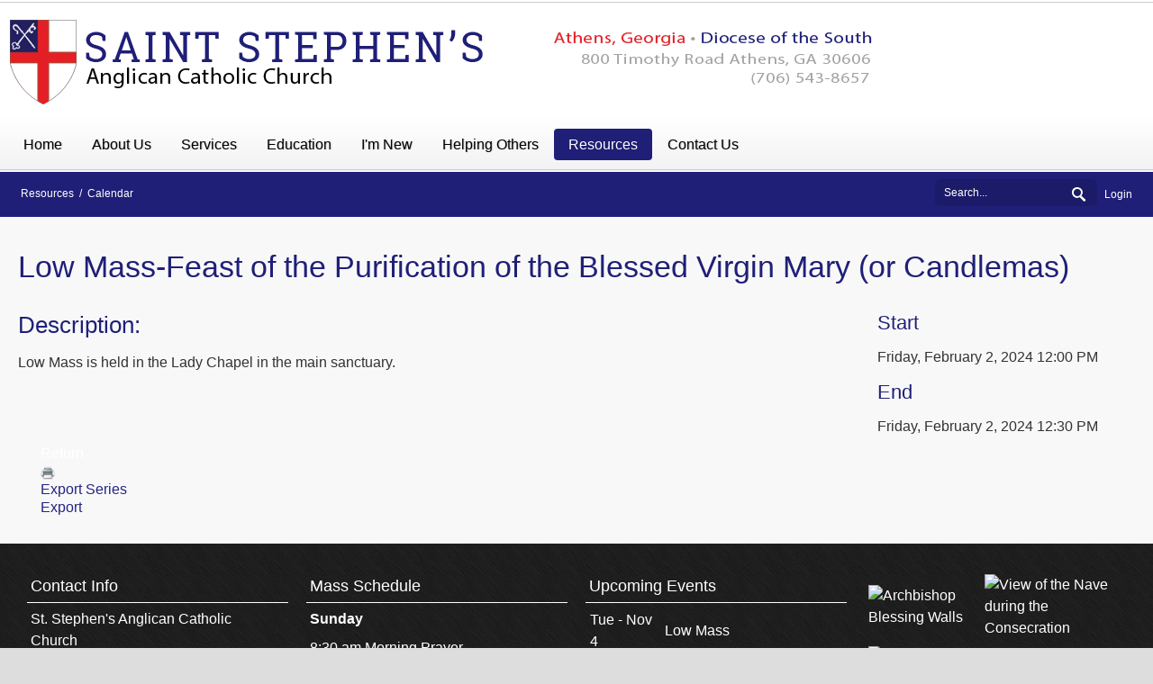

--- FILE ---
content_type: text/html; charset=utf-8
request_url: https://www.ststephensathens.org/Resources/Calendar/ModuleID/5232/ItemID/266725/mctl/EventDetails
body_size: 56646
content:
<!DOCTYPE html>
<html  lang="en-US">
<head id="Head"><meta content="text/html; charset=UTF-8" http-equiv="Content-Type" />
<meta name="REVISIT-AFTER" content="1 DAYS" />
<meta name="RATING" content="GENERAL" />
<meta name="RESOURCE-TYPE" content="DOCUMENT" />
<meta content="text/javascript" http-equiv="Content-Script-Type" />
<meta content="text/css" http-equiv="Content-Style-Type" />
<title>
	Low Mass-Feast of the Purification of the Blessed Virgin Mary (or Candlemas) > St Stephens Church > Resources > Calendar
</title><meta id="MetaDescription" name="description" content=" Low Mass is held in the Lady Chapel in the main sanctuary. " /><meta id="MetaRobots" name="robots" content="INDEX, FOLLOW" /><link href="/Resources/Shared/stylesheets/dnndefault/7.0.0/default.css?cdv=1306" type="text/css" rel="stylesheet"/><link href="/Portals/_default/admin.css?cdv=1306" type="text/css" rel="stylesheet"/><link href="/DesktopModules/Events/module.css?cdv=1306" type="text/css" rel="stylesheet"/><link href="/DesktopModules/TanLDUpcomingEvents/module.css?cdv=1306" type="text/css" rel="stylesheet"/><link href="/DesktopModules/SimpleGallery Random/module.css?cdv=1306" type="text/css" rel="stylesheet"/><link href="/Resources/Search/SearchSkinObjectPreview.css?cdv=1306" type="text/css" rel="stylesheet"/><link href="/portals/StStephens/Skins/Skin/skin.css?cdv=1306" type="text/css" rel="stylesheet"/><link href="/portals/StStephens/Containers/Container/container.css?cdv=1306" type="text/css" rel="stylesheet"/><link href="/Portals/_default/Containers/Container/container.css?cdv=1306" type="text/css" rel="stylesheet"/><link href="/portals/StStephens/portal.css?cdv=1306" type="text/css" rel="stylesheet"/><link href="/DesktopModules/Events/Themes/Events/Events.css?cdv=1306" type="text/css" rel="stylesheet"/><script src="https://code.jquery.com/jquery-3.7.1.min.js?cdv=1306" type="text/javascript"></script><script src="https://code.jquery.com/jquery-migrate-3.4.1.min.js?cdv=1306" type="text/javascript"></script><script type="text/javascript">
	if (typeof jQuery == 'undefined') {document.write('<script src="/Resources/libraries/jQuery/03_07_01/jquery.js" type="text/javascript"></' + 'script>');}
</script><!--[if IE 8]><link id="IE8Minus" rel="stylesheet" type="text/css" href="/portals/StStephens/Skins/Skin/css/ie8style.css" /><![endif]--><link rel='icon' href='/portals/StStephens/favicon.ico?ver=_7HQR6p9x9V76GQyQdnuVA%3d%3d' type='image/x-icon' /><link href="/DesktopModules/Events/Themes/Events/Events.css" rel="stylesheet" type="text/css" /><meta name="viewport" content="width=device-width, minimum-scale=1.0, maximum-scale=2.0" /><link href="/WebResource.axd?d=EFjvvw03I-py6qX5l_6b_OZoTuQkVmyTN2FLCcv5myJr2C3qlk-tpDUNaCCLFPSxwRScLA28FuKCdn-27EkLmGU-MP3w181m3G9HB09y19scBMjA0&amp;t=637877862860000000" type="text/css" rel="stylesheet" class="Telerik_stylesheet" /><link href="/WebResource.axd?d=iRvtG_52nRdxIArWSwvK85M6EJjwXsdT0QgyAgzJbtYIVrdZCDmhC_slfzTnjrbJBbbfYDqj-X587YGsne-d40FkQoweQ3CvVxV95W6qSokb2lttw3DJnnpETwrsQpv2HudYWw2&amp;t=637877862860000000" type="text/css" rel="stylesheet" class="Telerik_stylesheet" /></head>
<body id="Body">

    <form method="post" action="/Resources/Calendar/ModuleID/5232/ItemID/266725/mctl/EventDetails" onsubmit="javascript:return WebForm_OnSubmit();" id="Form" enctype="multipart/form-data">
<div class="aspNetHidden">
<input type="hidden" name="__EVENTTARGET" id="__EVENTTARGET" value="" />
<input type="hidden" name="__EVENTARGUMENT" id="__EVENTARGUMENT" value="" />
<input type="hidden" name="__VIEWSTATE" id="__VIEWSTATE" value="/Cx2Gay8dQKpzAm11lecBQ9FqqNHqrreW9UUltIG+yzYxILtrxi8lYj2SGGbba228a3o/DqyHDNRnwAPwS1EDZrUxV/49i0tMJwWFKfp/uAFqn464kW6N2YMmKS+Q1LYGW998iOwpc3Ta3oCuBM7DN0LuE+1QwG26sEfBFgl3y78d/U5wFLsFHimcHWkjM5RW6PwrLL61T10sDUDbpxJRFLkYE8x0m3JIrH++v6Q30PEr9eTFuVGDa8Zq61meSNyTsmkOXQFrAbPYpPHF/PLZD9Z+d+1DJUTFadbz3JR3KxzHQgeXj3RbBmVLwEBcPaJ3PcBw8X7F0LG1Zj3+eiMz0LpZC3qsGCHa1qtDl/Me43aDEiiZBNBlFovZ4Lq/O1JUZivgz4Nx1hwxEO69BlnW7o475/BiP84a9COVUyMMj2HvLOJEXVaRG5cHEiV/WryvUNnY39w9QAlluq/hkYKvkzLAx+f6Piptk3KhD9O/uxYshw/zpZy9FriBYLId8R6gngmyfIHjpeixLiVws/c00HA115j3p8I/86YZqU5hCIbYAfKErVkSYh2chumZJRbQEz1l9/lcYL6QY4i/e1yaLjn0HSzvUd43I5XB3VIedbBwd9TDk+b9nRbMzeuqQoiCqOZZ3oiEy9ZXBDktKxmgdr2SIl9ZkYJa7StEcSReAMpD712GXXHw8f8KgnMXn6e+SPkLBrGuZMgCMpmNviILCPVgyeHghpcfqpc5AAF++83v2eCBg5NntdSTl9l6/rFQIrV/jl4jNcGkV3PEWRkBkPQnErKKVm7nCWLpZk/nBbl/McEgEmnXdiIcPd6JJkDOfGusxKDSvw84tqduEov0oOpL3FBBJS2evaKkyotF4vbmT0uTyADwV7wvEqPEXrtwJc443HUD4cEldwygxf8lfYkb1kFx+78lOVpl/k7wWqIhedYlqr6wss/UX5LCb+3M+ojY/[base64]/nbbQqno8dll9kQjO4CD52EbsRdXN1icQK6XdPVS4I5fx5Mrs5LUJxcmzeOFjvpoUrQ6C2LheYbpQ/QAn3Zy7h6Ew4ulSYkx/[base64]/kcNzZ+yjSV/CJnayPcspWgVX14RadcMKksu59OX5+Vd6+lVFI3Unc47tDmUwHvZMcvv+d2Gdq5i6cEbS4/Ty4/CB1hXZ7yRLiQMoeUcVHGoWa4kIgu5eaLIqFDp7K8I2K+TREj2uQsdQKBo9SFGLqtf6gH6/9g+EksmyrWx5yx+deWHEK3QXKIjufIPnGJQjhNnq8Yvc8AaYWNNI9mU7Kj3lB/616iOe8CFDYV5ZDHg8qaeqnH/pAY6VgbQyk35RGZCuNi0Qu9YTqz6lrh/KzQgv9ByHEn9gyAAWpzMrb2dmIB4lnaleOMOC0nyr5h7b0fkbCeMxv1nRMwX31kFqg3QIvMtR8cKuFoVekkKTYT2TUvRn0aUjhfJxLoYNz64xTPu6Tp9bLXTcQ0asAq9DXlRyahM5g1GZyDLnAjVhOS3ktvOJN6DQdS17RlxecRwYYz/oyfwJjmE8jtyTtvm99JJ7dgAGiAWPzl6C19dzr513XtdyodueCI4Tl3DLlwnHnjzAT5yVolPDLui2fk45OEpIK+yyIEt0E7wckS7isOXmY1k5z4SKagGgv6HFOJwqEleLpIeAMh8fVGgO9gUwAk/LOSTMEYCrjxLzUOakivVNVNwFUEYJ06qa65SoQu/1nuZwRKKKaBNxgR/nM/JD0b16Jf/rmuFAUVuWTLKhCFCO10LHp18Ejqtn1w4IYxbdW0VV2rMoKX9e1RLGy9rue+HB4gffUqqn+XPVWobuV8FosvfwWyeuK3b/dpxfWTSQuqUDOCkJVsAcAcLt+EV+SSi0/EI4H4PfcJzzE9EekYbaffw+ZyNvJ4MxT7xQdUzIWcLcrPLBCuz5+bbwIxpRTCNsNr6YuC4/5rswJJY+TeWcPbx742/ro02BeVFnr3llTgtyklLIcWtPPwmBzBA2z7LtiC5IuEJ/XFE8zji8C8Ou0L+rNi1XVUMqvJj0gLysJYjb3lNuLA5vtS8q5t3RcTtGeUHtGMgJZlvJT7ZDRL0L3VVQGm5xjDbmLzz7FG1SosjAfbXmCPvhdJxA3vFpwIMzxeWmOy6SIgnLPpMglMs78cp8Be3/+Nr4SI7zUB9h493DnmCp5ojtfUE7Mm4jLxp05/7tB5RHuL/ShmKvHLvbTyq8tNiHEdoBXHcbhlswQAobxt1xJBy8CObLTlDkhSa56HqdC7IJB6T7ZM2zhgrbbytOnP54ZrZ50fR416Hry1uhmKc/F3j5SiNNXy06jOGdgeXsdnVhmDfTIRsQ/pn5NOEYTVDLqAC+VZq8efxorNAS3j5Xz8YXQWDG82Jfp1jnmjYOpLoL7LBsKx17V+1fPy0xjrZNSwi0FbLDAKAxkbi7OdW7vUFZyDTbWLJxhMvaQV55Bo1vlmKIMLfZKl3uPBcsSoulsAJoyEGP5/PHO1DWwArVgP5UFL/P+mryFSyn0mJLM2DlIvbTyGRDnGxL5BqcPoZ25BzJPthHVysCSQeKzVV5UKDjIR69FDzPdPWGEmCWpGpyfhBVlZWxuBK1KBLMefioICzu4FiQrs4AsMl4fFZHMfkc9hQ5Ks7Irnvrd1IMDGFxgNkqro3IUSsJwmXhhOVMDjcOtCJOwWNNoHv6/E+oodk8pzcf1TB8Otu34NSqHkXV5iBLl1t6i5IRGE4B57p+HgRBZNHUgdy73bEOjSTBQLLKgaw/KGUGNUS1YORBb9Q+OxWvhKk7v+k1Lmbl+olz4J7/Txi12w3MVqUZhtjwp8Rc1EPb+QtPj+ZnM1cdeqYWoqBphLN2m1n+PBRmb1ezhNG0xSNFDN5rQsJs4857YKU+H0ZZvGYynyiv28RDv48ObbfT4EYXFnoRi+imNUUD8d+8hgRqftGRDilSY7Kv7mv8hLpX6SY+DFOywE3Psj2Wl3jiUugmZ4J+q40BiebA/YabfrjEBO78So4BXMpDwtHir0cxfJNOQVDXdroydKYCeh+rtt4n18trpqGM16sa/j6bB3+XO1GaWpg5XCGYUo/WempvhaKZNPShPH1YMaZR++X8atKjH6fPQ2AFM1qKxfB58awgF2tF4jwXuy7bXb/[base64]/1MaU0jWc+KDANwTP4QD2d+d8vpn/qoV3VYJz2EIZqtxwDBLb1d26Ld3NuyJUPnxqnFYFvYqZ0kLYMIXLDbbg9SS+TDz691nwnu5MAliYKOStG381mz0ZMCOpa9T//k2NAxaIBcZpxEar09VWM9drXVBDHFObTuFJr+lrnenhi1/HD/jcDti0ShLf9JThL20bOw6cXkjoXun3oQ0dEsrGgK/FEVGjCCo6bktJSuHfO2usxGtKL1zIw+rK0WOhjW9OWxec0x7jQ1pyfCWcezJb21G3NTJYNRaZgkJKaW8fhy0lGYd/W2I3LnfHfwfnTEeBn9o1TRkkbRL7Q5vmMkQn8ny/L6nzuC9aZA1KOMAqrHQ8nYLT9U7mR9jLJpNjJuVpSrOP0oFmxtP2WJEq7dgWfc3jB/INbPd5p5iXBBXwfK9N31qpMJyfcjHqx9L/uqosBG76U788oTFtmrBd7o0kWRApD16oYlUzulGaX/wfeMZ+P5vSphQV7mgSpm+UeUc9hb+nv++6ZEN/CsPgwPp4V3FoEJH0BxJXZesC6akXTa/yz3TfBijQ==" />
</div>

<script type="text/javascript">
//<![CDATA[
var theForm = document.forms['Form'];
if (!theForm) {
    theForm = document.Form;
}
function __doPostBack(eventTarget, eventArgument) {
    if (!theForm.onsubmit || (theForm.onsubmit() != false)) {
        theForm.__EVENTTARGET.value = eventTarget;
        theForm.__EVENTARGUMENT.value = eventArgument;
        theForm.submit();
    }
}
//]]>
</script>


<script src="https://ajax.aspnetcdn.com/ajax/4.6/1/WebForms.js" type="text/javascript"></script>
<script type="text/javascript">
//<![CDATA[
window.WebForm_PostBackOptions||document.write('<script type="text/javascript" src="/WebResource.axd?d=pynGkmcFUV25CvnlrO__Dws6keNnTUFZWjq9SksjOvT6tlqszu_EIj8n16c1&amp;t=638562381717896622"><\/script>');//]]>
</script>


<script src="/DesktopModules/Events/Scripts/Validation.js" type="text/javascript"></script>
<script src="https://ajax.aspnetcdn.com/ajax/4.6/1/WebUIValidation.js" type="text/javascript"></script>
<script src="https://ajax.aspnetcdn.com/ajax/4.6/1/MicrosoftAjax.js" type="text/javascript"></script>
<script type="text/javascript">
//<![CDATA[
(window.Sys && Sys._Application && Sys.Observer)||document.write('<script type="text/javascript" src="/ScriptResource.axd?d=NJmAwtEo3IqVsZIkDrV23sjNAWXVwHVYbE_81NeAEAJMmbPDwyWJAocUyU-EuZ70uLQK_tJsdWee-tMn8iZ6Ye9DQe6j9tKbtDvRB4VnHvwxGvJ4I1Fj-2d9RH7VKOqdCUkY2Q2&t=7a0cc936"><\/script>');//]]>
</script>

<script src="https://ajax.aspnetcdn.com/ajax/4.6/1/MicrosoftAjaxWebForms.js" type="text/javascript"></script>
<script type="text/javascript">
//<![CDATA[
(window.Sys && Sys.WebForms)||document.write('<script type="text/javascript" src="/ScriptResource.axd?d=dwY9oWetJoIiPSHEU7cCe_BGOM__2kvtHVlDncdHLG8LMyIgP3MIW-JP8M-_SO7LdFjT9T4LybtYxyy4-jQkoQxdvT5ax45PkJwRv-jD1fA7jDlH3YHFJZrHq9V7ODtxpWVuDZqqfLEsvBC20&t=7a0cc936"><\/script>');//]]>
</script>

<script src="/ScriptResource.axd?d=TDVjdgRbdvNh89uqLh-68lSKWC3IMmhyMqAjaFhSli0gJCnyjQuRwQ9JPBfJKfP46cMpeHXrusCzd1qhUd9gAmtn4ywQXnJr09eedA2&amp;t=ffffffffa0097ef4" type="text/javascript"></script>
<script src="/ScriptResource.axd?d=mbGZm65DzNCUirQIP4vetGjLuNvGuX6dhLYDdaWqjjHJJyMFwHOkY-I4lRMD4FYv8X-pWjUYV3mxJyQTnGqiXC3O39KlnH1nC5-5QEMCiC8XMUBC0&amp;t=ffffffffa0097ef4" type="text/javascript"></script>
<script src="/ScriptResource.axd?d=cmIcXiVJ__d2vOyxgKTfMhSb2Bsgz8eVjEPP9Z16qZPJpbdRadlWuG9C8k8rt28Dkwrm6cdtzOjC6uh09GgpBo9j7RKIz1jorVm47_S7kGAe25110&amp;t=ffffffffa0097ef4" type="text/javascript"></script>
<script src="/ScriptResource.axd?d=aoSSiMnLNTAiocgXyldR2A4UOhudaK6E4i1qwimWvzimyS6dQ_fDUhMAwxCxzB52m886iQEw8YUM_nkW6QRriKpFFK1dcfhqKRKfKTnW3noaiwasW1uN0ScxEz-oR1uVTz8QHq5gkYlR_sOO0&amp;t=ffffffffa0097ef4" type="text/javascript"></script>
<script src="/ScriptResource.axd?d=A22-SyJgKhJq_ClV1HV46266ZqaQP_74eVEHB6C9HqwBTTn4fHkiEnwiaUlY6BlnUapa3KA-2Sm0nhnjoUqXgFcAhxvUtqW6Ou8bu75k72zS6AU7GHw53zRFuA81&amp;t=ffffffffa0097ef4" type="text/javascript"></script>
<script src="/ScriptResource.axd?d=86EhAqQjfuNeuAYGym3ejHXqy8cod8SrHtmZHs9WTqXWL-7SzPxErX9CSSEpeMTi8XduteC3-y7r_f62EDv3wQ_iIiXox6yRQOrNud-n-1Cg80TbECGB0hO37E6IprMzK8ZPb9WUTiF4IAm40&amp;t=ffffffffa0097ef4" type="text/javascript"></script>
<script src="/ScriptResource.axd?d=GUyLPMOEFhfBU465vJqdbLgnh0iYh9uwAu6hfWZQkCtGk9bERqknvXtnZ7gUfZ2jfxmTxWtEjncFufI42Y-4LC91sDcD0NzWDlHQWl7oEjJkoy1n_kc10OwY-C2OIB7eShIHAw2&amp;t=ffffffffa0097ef4" type="text/javascript"></script>
<script src="/ScriptResource.axd?d=utaAJrK4ErrXWHo7fqIpAAPANNM7GC8z0bxCuCZw7DoJhJAmj5baIU1PtPSGVVFiSgVbSUpbyWfX4590CrffQgwj9WL79oYc0fPHbEuYHW3jkj8rijDTBTkSoiU1&amp;t=ffffffffa0097ef4" type="text/javascript"></script>
<script src="/ScriptResource.axd?d=7RME8vhSRqvXE6MpcqrOmHw4RcWGa2eUA-fRHan28MZ20UuBYcjJgrOcnLQ2Z8pBU8CUBrgDwECsdcOhhrNsaJ3lQ8rOWodlD-0IOug1VbyVU2JpVKXMrtZLOhk1&amp;t=ffffffffa0097ef4" type="text/javascript"></script>
<script src="/ScriptResource.axd?d=yDnolN3MCk0d9cLoYbVUrgGidcBanwW45PkB3jdvgQ14IZO9YRH7zvdBGqQFpleIRGZgN87PhfBASB1Tw4WUFhkfu4rG8FOr7LVq0SzK08uRDQbYqBuMcq9fogTz3rkWhJABtQ2&amp;t=ffffffffa0097ef4" type="text/javascript"></script>
<script type="text/javascript">
//<![CDATA[
function WebForm_OnSubmit() {
if (typeof(ValidatorOnSubmit) == "function" && ValidatorOnSubmit() == false) return false;
return true;
}
//]]>
</script>

<div class="aspNetHidden">

	<input type="hidden" name="__VIEWSTATEGENERATOR" id="__VIEWSTATEGENERATOR" value="CA0B0334" />
	<input type="hidden" name="__VIEWSTATEENCRYPTED" id="__VIEWSTATEENCRYPTED" value="" />
	<input type="hidden" name="__EVENTVALIDATION" id="__EVENTVALIDATION" value="YqZoTrrbSB6/0OGhbhN+b4Yl3J+sKNRaUD2s6LjDM6FCYlg+w/V/xKKN68FfHxtUKcvWf8RU7biNwdm+V1a8YiwlmaMEvhxRZEYiGm5U4uRobBrtRXOHk7oVfft5x0cCZZKZICwrl/X3oYvY9zzVcwRY+1KN0GKKOSSvyZsCiCSl77T++B4KyZqkzl3QYJ8pG0TjMLxrv8nRBah+4wEygf1998QylgxL3UPgEsGF9IXcksYRX1w5ByL6QkZdDKdbTo4P0g==" />
</div><script src="/js/dnn.js?cdv=1306" type="text/javascript"></script><script src="/js/dnncore.js?cdv=1306" type="text/javascript"></script><script src="/Resources/Search/SearchSkinObjectPreview.js?cdv=1306" type="text/javascript"></script><script src="/js/dnn.servicesframework.js?cdv=1306" type="text/javascript"></script><script type="text/javascript">
//<![CDATA[
Sys.WebForms.PageRequestManager._initialize('ScriptManager', 'Form', ['tdnn$ctr5232$Events_UP','dnn_ctr5232_Events_UP','tdnn$ctr5189$ViewEvents_UP','dnn_ctr5189_ViewEvents_UP','tdnn$ctr5189$ViewEvents$toolTipManagerRTMPanel',''], [], ['dnn$ctr5232$Events$EventDetails$cmdvEvent','dnn_ctr5232_Events_EventDetails_cmdvEvent','dnn$ctr5232$Events$EventDetails$cmdvEventSeries','dnn_ctr5232_Events_EventDetails_cmdvEventSeries'], 90, '');
//]]>
</script>

        
        
        
<!--[if lt IE 9]>
<script src="http://html5shim.googlecode.com/svn/trunk/html5.js"></script>
<![endif]-->



<div id="ControlPanelWrapper">
  

</div>
<div class="skin_wrapper">
  <header class="skin_header">
    <div class="header_border">
      <div class="skin_width clearafter">
        <div class="logo_style">
          <a id="dnn_dnnLOGO_hypLogo" title="St Stephens Church" aria-label="St Stephens Church" href="https://www.ststephensathens.org/"><img id="dnn_dnnLOGO_imgLogo" src="/portals/StStephens/CMAdmin/StStephensParishFinal.png?ver=zQfzws5Z9IQTEuC700Lhsw%3d%3d" alt="St Stephens Church" /></a>
        </div>
        <div class="mobile_nav_bar"> <a href="http://www.ststephensathens.org" title="Home">
          <div class="home_style"></div>
          </a>
          <div class="mobile_nav"><a href="#" class="menuclick"><img alt="Menu" class="click_img" src="/portals/StStephens/Skins/Skin/images/blank.gif" /></a></div>
        </div>
        <div class="menu_style">
          <div id="standardMenu">
  <ul class="rootMenu">
    <li class="item first child-1"><a href="https://www.ststephensathens.org/" target=""><span>Home</span></a><div class="setHover"></div>
    </li>
    <li class="item haschild child-2"><a href="https://www.ststephensathens.org/About-Us" target=""><span>About Us<i class="navarrow"></i></span></a><div class="setHover"></div>
      <div class="subMenu">
        <div class="subMenu_arrow"></div>
        <ul>
          <li class="item first child-1"><a href="https://www.ststephensathens.org/About-Us/What-We-Believe" target=""><span>What We Believe</span></a></li>
          <li class="item haschild child-2"><a href="https://www.ststephensathens.org/About-Us/Leadership" target=""><span>Leadership<i class="subarrow"></i></span></a><ul class="level1">
              <li class="item first child-1"><a href="https://www.ststephensathens.org/About-Us/Leadership/Clergy" target=""><span>Clergy</span></a></li>
              <li class="item child-2"><a href="https://www.ststephensathens.org/About-Us/Leadership/Staff" target=""><span>Staff</span></a></li>
              <li class="item last child-3"><a href="https://www.ststephensathens.org/About-Us/Leadership/Vestry" target=""><span>Vestry</span></a></li>
            </ul>
          </li>
          <li class="item child-3"><a href="https://www.ststephensathens.org/About-Us/History" target=""><span>History</span></a></li>
          <li class="item child-4"><a href="https://www.ststephensathens.org/About-Us/Buildings-and-Grounds" target=""><span>Buildings and Grounds</span></a></li>
          <li class="item last child-5"><a href="https://www.ststephensathens.org/About-Us/The-ACC-Worldwide" target=""><span>The ACC Worldwide</span></a></li>
        </ul>
      </div>
    </li>
    <li class="item haschild child-3"><a href="https://www.ststephensathens.org/Services" target=""><span>Services<i class="navarrow"></i></span></a><div class="setHover"></div>
      <div class="subMenu">
        <div class="subMenu_arrow"></div>
        <ul>
          <li class="item first child-1"><a href="https://www.ststephensathens.org/Services/Mass-Schedule" target=""><span>Mass Schedule</span></a></li>
          <li class="item child-2"><a href="https://www.ststephensathens.org/Services/Weekly-Services" target=""><span>Weekly Services</span></a></li>
          <li class="item child-3"><a href="https://www.ststephensathens.org/Services/Baptisms" target=""><span>Baptisms</span></a></li>
          <li class="item child-4"><a href="https://www.ststephensathens.org/Services/Weddings" target=""><span>Weddings</span></a></li>
          <li class="item child-5"><a href="https://www.ststephensathens.org/Services/Funerals" target=""><span>Funerals</span></a></li>
          <li class="item last child-6"><a href="https://www.ststephensathens.org/Services/Holy-Days-Feast-Days" target=""><span>Holy Days &amp; Feast Days</span></a></li>
        </ul>
      </div>
    </li>
    <li class="item haschild child-4"><a href="https://www.ststephensathens.org/Education" target=""><span>Education<i class="navarrow"></i></span></a><div class="setHover"></div>
      <div class="subMenu">
        <div class="subMenu_arrow"></div>
        <ul>
          <li class="item first child-1"><a href="https://www.ststephensathens.org/Education/Sunday-School" target=""><span>Sunday School</span></a></li>
          <li class="item child-2"><a href="https://www.ststephensathens.org/Education/Bible-Study" target=""><span>Bible Study</span></a></li>
          <li class="item child-3"><a href="https://www.ststephensathens.org/Education/Inquirers-Class" target=""><span>Inquirer’s Class</span></a></li>
          <li class="item child-4"><a href="https://www.ststephensathens.org/Education/Confirmation-Classes" target=""><span>Confirmation Classes</span></a></li>
          <li class="item last child-5"><a href="https://www.ststephensathens.org/Education/Study-Resources" target=""><span>Study Resources</span></a></li>
        </ul>
      </div>
    </li>
    <li class="item haschild child-5"><a href="https://www.ststephensathens.org/Im-New" target=""><span>I'm New<i class="navarrow"></i></span></a><div class="setHover"></div>
      <div class="subMenu">
        <div class="subMenu_arrow"></div>
        <ul>
          <li class="item first child-1"><a href="https://www.ststephensathens.org/Im-New/Why-St-Stephens" target=""><span>Why St. Stephens</span></a></li>
          <li class="item child-2"><a href="https://www.ststephensathens.org/Im-New/Attending-Mass" target=""><span>Attending Mass</span></a></li>
          <li class="item child-3"><a href="https://www.ststephensathens.org/Im-New/Attending-with-Children" target=""><span>Attending with Children</span></a></li>
          <li class="item child-4"><a href="https://www.ststephensathens.org/Im-New/Coffee-Hour" target=""><span>Coffee Hour</span></a></li>
          <li class="item last child-5"><a href="https://www.ststephensathens.org/Im-New/Accessibility" target=""><span>Accessibility</span></a></li>
        </ul>
      </div>
    </li>
    <li class="item child-6"><a href="https://www.ststephensathens.org/Helping-Others" target=""><span>Helping Others</span></a><div class="setHover"></div>
    </li>
    <li class="item breadcrumb haschild child-7"><a><span>Resources<i class="navarrow"></i></span></a><div class="setHover"></div>
      <div class="subMenu">
        <div class="subMenu_arrow"></div>
        <ul>
          <li class="item first child-1"><a href="https://www.ststephensathens.org/Resources/Sermons" target=""><span>Sermons</span></a></li>
          <li class="item selected breadcrumb child-2"><a href="https://www.ststephensathens.org/Resources/Calendar" target=""><span>Calendar</span></a></li>
          <li class="item child-3"><a href="https://www.ststephensathens.org/Resources/News-Notes" target=""><span>News &amp; Notes</span></a></li>
          <li class="item child-4"><a href="https://www.ststephensathens.org/Resources/Bulletin" target=""><span>Bulletin</span></a></li>
          <li class="item child-5"><a href="https://www.ststephensathens.org/Resources/Photos" target=""><span>Photos</span></a></li>
          <li class="item child-6"><a href="https://www.ststephensathens.org/Resources/Church-Groups" target=""><span>Church Groups</span></a></li>
          <li class="item last child-7"><a href="https://www.ststephensathens.org/Resources/Videos" target=""><span>Videos</span></a></li>
        </ul>
      </div>
    </li>
    <li class="item last child-8"><a href="https://www.ststephensathens.org/Contact-Us" target=""><span>Contact Us</span></a><div class="setHover"></div>
    </li>
  </ul>
</div>
        </div>
      </div>
    </div>
  </header>
  <section class="skin_top">
    <div class="skin_width">
      <div class="user_bar clearafter">
        <div class="breadcrumb_style">
          <span id="dnn_dnnBREADCRUMB_lblBreadCrumb" itemprop="breadcrumb" itemscope="" itemtype="https://schema.org/breadcrumb"><span itemscope itemtype="http://schema.org/BreadcrumbList"><span><span class="Breadcrumb">Resources</span></span>  /  <span itemprop="itemListElement" itemscope itemtype="http://schema.org/ListItem"><a href="https://www.ststephensathens.org/Resources/Calendar" class="Breadcrumb" itemprop="item"><span itemprop="name">Calendar</span></a><meta itemprop="position" content="1" /></span></span></span>
        </div>
        <div class="language_position">
          <div class="language-object" >


</div>
        </div>
        <div class="user_style">
          

          <a id="dnn_dnnLOGIN_loginLink" title="Login" class="Login" rel="nofollow" onclick="this.disabled=true;" href="https://www.ststephensathens.org/Login?returnurl=%2fResources%2fCalendar%2fModuleID%2f5232%2fItemID%2f266725%2fmctl%2fEventDetails">Login</a>

        </div>
        <div class="search_style" id="Search">
          <span id="dnn_dnnSEARCH2_ClassicSearch">
    
    
    <span class="searchInputContainer" data-moreresults="See More Results" data-noresult="No Results Found">
        <input name="dnn$dnnSEARCH2$txtSearch" type="text" maxlength="255" size="20" id="dnn_dnnSEARCH2_txtSearch" class="NormalTextBox" aria-label="Search" autocomplete="off" placeholder="Search..." />
        <a class="dnnSearchBoxClearText" title="Clear search text"></a>
    </span>
    <a id="dnn_dnnSEARCH2_cmdSearch" class="searchcss" href="javascript:__doPostBack(&#39;dnn$dnnSEARCH2$cmdSearch&#39;,&#39;&#39;)">Search</a>
</span>


<script type="text/javascript">
    $(function() {
        if (typeof dnn != "undefined" && typeof dnn.searchSkinObject != "undefined") {
            var searchSkinObject = new dnn.searchSkinObject({
                delayTriggerAutoSearch : 400,
                minCharRequiredTriggerAutoSearch : 2,
                searchType: 'S',
                enableWildSearch: true,
                cultureCode: 'en-US',
                portalId: -1
                }
            );
            searchSkinObject.init();
            
            
            // attach classic search
            var siteBtn = $('#dnn_dnnSEARCH2_SiteRadioButton');
            var webBtn = $('#dnn_dnnSEARCH2_WebRadioButton');
            var clickHandler = function() {
                if (siteBtn.is(':checked')) searchSkinObject.settings.searchType = 'S';
                else searchSkinObject.settings.searchType = 'W';
            };
            siteBtn.on('change', clickHandler);
            webBtn.on('change', clickHandler);
            
            
        }
    });
</script>

        </div>
      </div>
    </div>
  </section>
  <section class="skin_banner">
    <div class="skin_width">
      <div id="dnn_BannerPane" class="bannerpane DNNEmptyPane"></div>
    </div>
  </section>
  <section class="skin_main skin_width">
    <div class="skin_content">
      <div class="cs-content-top clearafter">
        <div class="cs-content-top-left">
          <div id="dnn_ContentPane" class="cs-content-top-left-cp DNNEmptyPane"> </div>
        </div>
        <div class="cs-content-top-right">
          <div id="dnn_ColumnPane" class="cs-content-top-right-cp DNNEmptyPane"></div>
        </div>
        <div class="clearFloat"></div>
      </div>
      <div class="cs-content-main">
        <div id="dnn_ContentPane2" class="cs-content-main-cp"> <div class="DnnModule DnnModule-DNN_Events DnnModule-5232"><a name="5232"></a>
<div class="Invisible_container"><div id="dnn_ctr5232_ContentPane"><!-- Start_Module_5232 --><style>/* Code to Allow Div's and Stylesheet - Jimmy Feb2018 */
[class^="RadAjaxPanel"] *, [class*="RadAjaxPanel"] * {
    font-size: inherit;
    box-sizing: inherit !Important;
}</style><div id="dnn_ctr5232_ModuleContent" class="DNNModuleContent ModDNNEventsC">
	<div id="dnn_ctr5232_Events_UP">
		<div id="dnn_ctr5232_Events_pnlEventsModule" class="ThemeEvents">
			
    <div id="dnn_ctr5232_Events_EventDetails_pnlEventsModuleDetails" class="DetailEvent">
				
    <div id="dnn_ctr5232_Events_EventDetails_divMessage" style="display:none;">
        <span id="dnn_ctr5232_Events_EventDetails_lblMessage"></span>
    </div>
    <div id="dnn_ctr5232_Events_EventDetails_divEventDetails1" class="DetailClear DetailEventDetails1" style="display:block;"><h1 style="font-size:34px;">Low Mass-Feast of the Purification of the Blessed Virgin Mary (or Candlemas)</h1>

<div class="row-fluid"><div class="span9">
<h2 style="font-size:26px;">Description:</h2>

<p><span style="font-size:16px;"><p>Low Mass is held in the Lady Chapel in the main sanctuary.</p>
</span></p>
</div>
<div class="span3">
<h3 style="font-size:22px;">Start</h3>

<p><span style="font-size:16px;">Friday, February 2, 2024 12:00 PM</span></p>

<p><span style="font-size:16px;"></span> </p>

<h3 style="font-size:22px;">End</h3>

<p><span style="font-size:16px;">Friday, February 2, 2024 12:30 PM</span></p>

<p><span style="font-size:16px;"></span>   </p>
<p></p>
</div>
</div></div>
    <div id="dnn_ctr5232_Events_EventDetails_divReminder" class="DetailClear DetailReminderDiv" style="display:none;">
        <div class="SubHead DetailReminderLeft">
            
        </div>
        <div class="SubHead DetailReminderRight">
            
            
        </div>
    </div>
    <div id="dnn_ctr5232_Events_EventDetails_divIcalendar" class="DetailClear DetailiCalDiv" style="display:none;">
        <div class="SubHead DetailiCalLeft">
            <img id="dnn_ctr5232_Events_EventDetails_imgEmail" src="/icons/Sigma/Email_16X16_Standard.png" />&nbsp;
            <a id="dnn_ctr5232_Events_EventDetails_cmdEmail" title="Email this event to me @" class="CommandButton" href="javascript:WebForm_DoPostBackWithOptions(new WebForm_PostBackOptions(&quot;dnn$ctr5232$Events$EventDetails$cmdEmail&quot;, &quot;&quot;, true, &quot;EventEmailiCal&quot;, &quot;&quot;, false, true))" style="display:inline-block;border-style:None;">Email this event to me @</a>
        </div>
        <div class="SubHead DetailiCalRight">
            <div id="dnn_ctr5232_Events_EventDetails_iCal1">
                <input name="dnn$ctr5232$Events$EventDetails$txtUserEmailiCal" type="text" id="dnn_ctr5232_Events_EventDetails_txtUserEmailiCal" class="NormalTextBox" style="width:199px;" />
                <span id="dnn_ctr5232_Events_EventDetails_valEmailiCal" class="dnnFormMessage dnnFormError" style="display:none;">Invalid Email Address!</span>
                <span id="dnn_ctr5232_Events_EventDetails_valEmailiCal2" class="dnnFormMessage dnnFormError" style="display:none;">Invalid Email Address!</span><br/>
            </div>
        </div>
    </div>
    <div id="dnn_ctr5232_Events_EventDetails_divEventDetails2" class="DetailClear DetailEventDetails2" style="display:none;"></div>
    <div id="dnn_ctr5232_Events_EventDetails_divEnrollment" class="DetailClear DetailEnrollDiv" style="display:none;">
        <div class="SubHead DetailEnrollLeft">
            
            
        </div>
        <div class="SubHead DetailEnrollRight">
            
            
            
        </div>
    </div>
    <div id="dnn_ctr5232_Events_EventDetails_divEventDetails3" class="DetailClear DetailEventDetails3" style="display:none;"></div>
    <div id="dnn_ctr5232_Events_EventDetails_divEnrollList" class="DetailClear DetailEnrollTableDiv" style="display:none;">
        <div class="SubHead DetailEnrollTableLeft">
            <span id="dnn_ctr5232_Events_EventDetails_lblEnrolledUsers">Enrolled Users:</span>
        </div>
        <div class="SubHead DetailEnrollTableRight">
            
        </div>
        
    </div>
    <div id="dnn_ctr5232_Events_EventDetails_divEventDetails4" class="DetailClear DetailEventDetails4" style="display:none;"></div>
    <div class="DetailClear"></div>
    <ul class="DetailCommands dnnActions dnnClear">
        <li>
            <a id="dnn_ctr5232_Events_EventDetails_returnButton" title="Return" class="dnnPrimaryAction" href="javascript:__doPostBack(&#39;dnn$ctr5232$Events$EventDetails$returnButton&#39;,&#39;&#39;)">Return</a>
        </li>
        <li>
            
        </li>
        <li>
            
        </li>
        <li>
            
        </li>
        <li>
            
        </li>
        <li class="cmdRight">
            <a id="dnn_ctr5232_Events_EventDetails_cmdPrint" title="Print" class="dnnSecondaryAction" href="https://www.ststephensathens.org/Resources/Calendar/mid/5232/itemid/266725/ctl/Details/ShowNav/False/dnnprintmode/true?SkinSrc=%5bG%5dSkins%2f_default%2fNo+Skin&amp;ContainerSrc=%5bG%5dContainers%2f_default%2fNo+Container" target=" _blank"><img title="Print" src="/icons/Sigma/Print_16X16_Standard.png" alt="" /></a>
        </li>
        <li class="cmdRight">
            <a id="dnn_ctr5232_Events_EventDetails_cmdvEventSeries" title="Export event series as iCal file for import to calendar application" class="dnnSecondaryAction" href="javascript:__doPostBack(&#39;dnn$ctr5232$Events$EventDetails$cmdvEventSeries&#39;,&#39;&#39;)">Export Series</a>
        </li>
        <li class="cmdRight">
            <a id="dnn_ctr5232_Events_EventDetails_cmdvEvent" title="Export event as iCal file for import to calendar application" class="dnnSecondaryAction" href="javascript:__doPostBack(&#39;dnn$ctr5232$Events$EventDetails$cmdvEvent&#39;,&#39;&#39;)">Export</a>
        </li>
    </ul>

			</div>

		</div>
<div style="text-align: center;">
    
</div>
	</div><div id="dnn_ctr5232_Events_UP_Prog" style="display:none;">
		<div class="dnnLoading dnnPanelLoading"></div>
	</div>
</div><!-- End_Module_5232 --></div></div>

</div></div>
      </div>
      <div class="cs-content-columns">
        <div class="cs-content-columns-column">
          <div id="dnn_Column1" class="cs-content-columns-column-cp DNNEmptyPane"> </div>
        </div>
        <div class="cs-content-columns-column">
          <div id="dnn_Column2" class="cs-content-columns-column-cp DNNEmptyPane"> </div>
        </div>
        <div class="cs-content-columns-column">
          <div id="dnn_Column3" class="cs-content-columns-column-cp DNNEmptyPane"> </div>
        </div>
        <div class="clearFloat"></div>
      </div>
      <div class="cs-content-main">
        <div id="dnn_ContentPane3" class="cs-content-main-cp DNNEmptyPane"> </div>
      </div>
    </div>
  </section>
  <section class="footer_top">
    <div class="skin_width">
      <div class="footerpane_style">
        <div class="cs-content-columns">
          <div class="cs-content-four-column">
            <div id="dnn_Footer1" class="cs-content-four-column-cp"> <div class="DnnModule DnnModule-DNN_HTML DnnModule-20492"><a name="20492"></a>

<div class="UnderlinedFooter_style">
  <div class="UnderlinedFooter_top_bg">
    <div class="c_icon UnderlinedFooter_top_height">
      
	</div>
    <div class="c_title UnderlinedFooter_top_height">
      <h2 class="c_titles"><span id="dnn_ctr20492_dnnTITLE_titleLabel" class="c_title_white">Contact Info</span>


</h2>
	</div>
    <div class="UnderlinedFooter_c_menu">
    </div>
    <div class="UnderlinedFooter_c_help">
	  
	</div>
	<div class="clear_float"></div>
  </div>
  <div class="c_content_style">
    <div id="dnn_ctr20492_ContentPane" class="UnderlinedFooter_content"><!-- Start_Module_20492 --><div id="dnn_ctr20492_ModuleContent" class="DNNModuleContent ModDNNHTMLC">
	<div id="dnn_ctr20492_HtmlModule_lblContent" class="Normal">
	<p>St. Stephen&#39;s Anglican Catholic Church&nbsp;<br />
800 Timothy Road<br />
Athens, GA 30606</p>

<p>Telephone: (706) 543-8657<br />
<br />
Email:&nbsp;<a href="mailto:saintstephens@anglicancatholic.org">saintstephens@anglicancatholic.org</a><br />
Join us on&nbsp;<a href="https://www.facebook.com/groups/47574161777/">Facebook</a></p>

</div>

</div><!-- End_Module_20492 --></div>
  </div>
  <div class="c_footer">
    <div class="c_footer_l">
      
    </div>
    <div class="c_footer_r">
      
      
      
    </div>
	<div class="clear_float"></div>
  </div>
  <div class="UnderlinedFooter_footer"></div>
</div>



</div></div>
          </div>
          <div class="cs-content-four-column">
            <div id="dnn_Footer2" class="cs-content-four-column-cp"> <div class="DnnModule DnnModule-DNN_HTML DnnModule-5187"><a name="5187"></a>

<div class="UnderlinedFooter_style">
  <div class="UnderlinedFooter_top_bg">
    <div class="c_icon UnderlinedFooter_top_height">
      
	</div>
    <div class="c_title UnderlinedFooter_top_height">
      <h2 class="c_titles"><span id="dnn_ctr5187_dnnTITLE_titleLabel" class="c_title_white">Mass Schedule</span>


</h2>
	</div>
    
	<div class="clear_float"></div>
  </div>
  <div class="c_content_style">
    <div id="dnn_ctr5187_ContentPane" class="UnderlinedFooter_content"><!-- Start_Module_5187 --><div id="dnn_ctr5187_ModuleContent" class="DNNModuleContent ModDNNHTMLC">
	<div id="dnn_ctr5187_HtmlModule_lblContent" class="Normal">
	<p><strong>Sunday&nbsp;</strong></p>

<p><span>8:30 am Morning Prayer</span></p>

<p>9:00 am Holy Communion (no music)</p>

<p><span>10:00 am Sunday School&nbsp;</span></p>

<p>11:00 am Sung Eucharist and Sermon</p>

<p>1:00 pm&nbsp; Spanish Mass</p>

<p><a href="/Services/MassSchedule.aspx">View entire Mass Schedule Here</a></p>

</div>

</div><!-- End_Module_5187 --></div>
  </div>
  
</div>


</div></div>
          </div>
          <div class="cs-content-four-column">
            <div id="dnn_Footer3" class="cs-content-four-column-cp"> <div class="DnnModule DnnModule-UpcomingEvents DnnModule-5189"><a name="5189"></a>

<div class="UnderlinedFooter_style">
  <div class="UnderlinedFooter_top_bg">
    <div class="c_icon UnderlinedFooter_top_height">
      
	</div>
    <div class="c_title UnderlinedFooter_top_height">
      <h2 class="c_titles"><span id="dnn_ctr5189_dnnTITLE_titleLabel" class="c_title_white">Upcoming Events</span>


</h2>
	</div>
    
	<div class="clear_float"></div>
  </div>
  <div class="c_content_style">
    <div id="dnn_ctr5189_ContentPane" class="UnderlinedFooter_content"><!-- Start_Module_5189 --><div id="dnn_ctr5189_ModuleContent" class="DNNModuleContent ModUpcomingEventsC">
	<div id="dnn_ctr5189_ViewEvents_UP">
		<!--CDF(Css|/DesktopModules/Events/Themes/Events/Events.css?cdv=1306|DnnPageHeaderProvider|100)-->

<div id="dnn_ctr5189_ViewEvents_toolTipManager" class="Eventtooltip" style="display:none;position:absolute;">
			<!-- 2022.2.511.45 --><div id="dnn_ctr5189_ViewEvents_toolTipManagerRTMPanel">

			</div><input id="dnn_ctr5189_ViewEvents_toolTipManager_ClientState" name="dnn_ctr5189_ViewEvents_toolTipManager_ClientState" type="hidden" />
		</div>

<div class="ThemeEvents">
<div>
			<table class="ListDataGrid" cellspacing="0" id="dnn_ctr5189_ViewEvents_grdEvents" style="width:100%;border-collapse:collapse;">
				<tr id="dnn_ctr5189_ViewEvents_grdEvents_ctl02" class="ListNormal" title="&lt;table cellspacing=&quot;0&quot; class=&quot;ThemeEvents Eventtooltiptable&quot;>&lt;tr>&lt;td class=&quot;ThemeEvents Eventtooltipheader&quot;>Low Mass - 11/4/2025 12:00 PM - 11/4/2025 12:30 PM&lt;/td>&lt;/tr>&lt;tr>&lt;td class=&quot;ThemeEvents Eventtooltipbody&quot;>&lt;p>Low Mass is held in the Lady Chapel in the main sanctuary.&lt;/p>
&lt;/td>&lt;/tr>&lt;/table>">
					<td class="ListDate">
                Tue - Nov 4
            </td><td class="ListTitle">
                <a class="ListTitle" href='https://www.ststephensathens.org/Resources/Calendar/Mid/5232/ItemID/276624/mctl/EventDetails'>
                    Low Mass
                </a>
            </td>
				</tr><tr id="dnn_ctr5189_ViewEvents_grdEvents_ctl03" class="ListAlternate" title="&lt;table cellspacing=&quot;0&quot; class=&quot;ThemeEvents Eventtooltiptable&quot;>&lt;tr>&lt;td class=&quot;ThemeEvents Eventtooltipheader&quot;>Low Mass - 11/5/2025 12:00 PM - 11/5/2025 12:30 PM&lt;/td>&lt;/tr>&lt;tr>&lt;td class=&quot;ThemeEvents Eventtooltipbody&quot;>&lt;p>Low Mass is held in the Lady Chapel in the main sanctuary.&lt;/p>
&lt;/td>&lt;/tr>&lt;/table>">
					<td class="ListDate">
                Wed - Nov 5
            </td><td class="ListTitle">
                <a class="ListTitle" href='https://www.ststephensathens.org/Resources/Calendar/Mid/5232/ItemID/276626/mctl/EventDetails'>
                    Low Mass
                </a>
            </td>
				</tr><tr id="dnn_ctr5189_ViewEvents_grdEvents_ctl04" class="ListNormal" title="&lt;table cellspacing=&quot;0&quot; class=&quot;ThemeEvents Eventtooltiptable&quot;>&lt;tr>&lt;td class=&quot;ThemeEvents Eventtooltipheader&quot;>Evening Prayer &amp; Bible Study - 11/5/2025 5:30 PM - 11/5/2025 7:30 PM&lt;/td>&lt;/tr>&lt;tr>&lt;td class=&quot;ThemeEvents Eventtooltipbody&quot;>&lt;p>Archbishop Haverland leads Evening Prayer &amp;amp; Bible Study in his office&amp;nbsp; Please enter through the side door&amp;nbsp;to the left of the office.&amp;nbsp; Evening Prayer begins at 5:30 and Bible Study at 6 p.m. You are welcome to attend one or both.&lt;/p>
&lt;/td>&lt;/tr>&lt;/table>">
					<td class="ListDate">
                Wed - Nov 5
            </td><td class="ListTitle">
                <a class="ListTitle" href='https://www.ststephensathens.org/Resources/Calendar/Mid/5232/ItemID/276652/mctl/EventDetails'>
                    Evening Prayer & Bible Study
                </a>
            </td>
				</tr><tr id="dnn_ctr5189_ViewEvents_grdEvents_ctl05" class="ListAlternate" title="&lt;table cellspacing=&quot;0&quot; class=&quot;ThemeEvents Eventtooltiptable&quot;>&lt;tr>&lt;td class=&quot;ThemeEvents Eventtooltipheader&quot;>Low Mass - 11/6/2025 8:00 AM - 11/6/2025 8:30 AM&lt;/td>&lt;/tr>&lt;tr>&lt;td class=&quot;ThemeEvents Eventtooltipbody&quot;>&lt;p>Low Mass is held in the Lady Chapel in the main sanctuary.&lt;/p>
&lt;/td>&lt;/tr>&lt;/table>">
					<td class="ListDate">
                Thu - Nov 6
            </td><td class="ListTitle">
                <a class="ListTitle" href='https://www.ststephensathens.org/Resources/Calendar/Mid/5232/ItemID/276628/mctl/EventDetails'>
                    Low Mass
                </a>
            </td>
				</tr><tr id="dnn_ctr5189_ViewEvents_grdEvents_ctl06" class="ListNormal" title="&lt;table cellspacing=&quot;0&quot; class=&quot;ThemeEvents Eventtooltiptable&quot;>&lt;tr>&lt;td class=&quot;ThemeEvents Eventtooltipheader&quot;>Low Mass - 11/7/2025 12:00 PM - 11/7/2025 12:30 PM&lt;/td>&lt;/tr>&lt;tr>&lt;td class=&quot;ThemeEvents Eventtooltipbody&quot;>&lt;p>Low Mass is held in the Lady Chapel in the main sanctuary.&lt;/p>
&lt;/td>&lt;/tr>&lt;/table>">
					<td class="ListDate">
                Fri - Nov 7
            </td><td class="ListTitle">
                <a class="ListTitle" href='https://www.ststephensathens.org/Resources/Calendar/Mid/5232/ItemID/276627/mctl/EventDetails'>
                    Low Mass
                </a>
            </td>
				</tr>
			</table>
		</div>
</div>


	</div><div id="dnn_ctr5189_ViewEvents_UP_Prog" style="display:none;">
		<div class="dnnLoading dnnPanelLoading"></div>
	</div>
</div><h3><a href="/Resources/Calendar">View All &gt;</a></h3><!-- End_Module_5189 --></div>
  </div>
  
</div>


</div></div>
          </div>
          <div class="cs-content-four-column">
            <div id="dnn_Footer4" class="cs-content-four-column-cp"> <div class="DnnModule DnnModule-SimpleGalleryRandom DnnModule-5185"><a name="5185"></a>
<div class="Invisible_container"><div id="dnn_ctr5185_ContentPane"><!-- Start_Module_5185 --><div id="dnn_ctr5185_ModuleContent" class="DNNModuleContent ModSimpleGalleryRandomC">
	

<style>
.photo-frame .topx-- { background-image: url(/DesktopModules/SimpleGallery/Images/Borders/White/frame-topx--.gif); }
.photo-frame .top-x- { background-image: url(/DesktopModules/SimpleGallery/Images/Borders/White/frame-top-x-.gif); }
.photo-frame .top--x { background-image: url(/DesktopModules/SimpleGallery/Images/Borders/White/frame-top--x.gif); }
.photo-frame .midx-- { background-image: url(/DesktopModules/SimpleGallery/Images/Borders/White/frame-midx--.gif); }
.photo-frame .mid--x { background-image: url(/DesktopModules/SimpleGallery/Images/Borders/White/frame-mid--x.gif); }
.photo-frame .botx-- { background-image: url(/DesktopModules/SimpleGallery/Images/Borders/White/frame-botx--.gif); }
.photo-frame .bot-x- { background-image: url(/DesktopModules/SimpleGallery/Images/Borders/White/frame-bot-x-.gif); }
.photo-frame .bot--x { background-image: url(/DesktopModules/SimpleGallery/Images/Borders/White/frame-bot--x.gif); }
.album-frame .top-x--- {background-image: url(/DesktopModules/SimpleGallery/Images/Borders/White/album-tstretch.gif);}
.album-frame .top--x-- {background-image: url(/DesktopModules/SimpleGallery/Images/Borders/White/album-tstretch.gif);}
.album-frame .top---x- {background-image: url(/DesktopModules/SimpleGallery/Images/Borders/White/album-tstretch.gif);}
.album-frame .mtpx---- {background-image: url(/DesktopModules/SimpleGallery/Images/Borders/White/album-lstretch.gif);}
.album-frame .mtp----x {background-image: url(/DesktopModules/SimpleGallery/Images/Borders/White/album-rstretch.gif);}
.album-frame .midx---- {background-image: url(/DesktopModules/SimpleGallery/Images/Borders/White/album-lstretch.gif);}
.album-frame .mid----x {background-image: url(/DesktopModules/SimpleGallery/Images/Borders/White/album-rstretch.gif);}
.album-frame .mbtx---- {background-image: url(/DesktopModules/SimpleGallery/Images/Borders/White/album-lstretch.gif);}
.album-frame .mbt----x {background-image: url(/DesktopModules/SimpleGallery/Images/Borders/White/album-rstretch.gif);}
.album-frame .bot-x--- {background-image: url(/DesktopModules/SimpleGallery/Images/Borders/White/album-bstretch.gif);}
.album-frame .bot--x-- {background-image: url(/DesktopModules/SimpleGallery/Images/Borders/White/album-bstretch.gif);}
.album-frame .bot---x- {background-image: url(/DesktopModules/SimpleGallery/Images/Borders/White/album-bstretch.gif);}
</style>


<table id="dnn_ctr5185_RandomPhoto_dlGallery" class="RandomView" cellspacing="0" align="Center" style="border-collapse:collapse;">
		<tr>
			<td align="center" valign="middle">
	<table class="photo-frame"><tr><td class="topx--"></td><td class="top-x-"></td><td class="top--x"></td></tr><tr><td class="midx--"></td><td valign="top"><a href="https://www.ststephensathens.org/Resources/Photos/AlbumID/5236-2179"><img src="/DesktopModules/SimpleGallery/ImageHandler.ashx?width=75&height=75&HomeDirectory=%2Fportals%2FStStephens%2FGallery%2FAlbum%2F2179&fileName=312804406_10227903329639290_5989828573420245894_n.jpg&portalid=45&s=1" class="photo_198" width="75" height="75" alt="Archbishop Blessing Walls"></a></td><td class="mid--x"></td></tr><tr><td class="botx--"></td><td class="bot-x-"></td><td class="bot--x"></td></tr></table>
</td><td align="center" valign="middle">
	<table class="photo-frame"><tr><td class="topx--"></td><td class="top-x-"></td><td class="top--x"></td></tr><tr><td class="midx--"></td><td valign="top"><a href="https://www.ststephensathens.org/Resources/Photos/AlbumID/5236-2179"><img src="/DesktopModules/SimpleGallery/ImageHandler.ashx?width=75&height=75&HomeDirectory=%2Fportals%2FStStephens%2FGallery%2FAlbum%2F2179&fileName=312646532_10227903337679491_3297360462425772810_n.jpg&portalid=45&s=1" class="photo_198" width="75" height="75" alt="View of the Nave during the Consecration"></a></td><td class="mid--x"></td></tr><tr><td class="botx--"></td><td class="bot-x-"></td><td class="bot--x"></td></tr></table>
</td>
		</tr><tr>
			<td align="center" valign="middle">
	<table class="photo-frame"><tr><td class="topx--"></td><td class="top-x-"></td><td class="top--x"></td></tr><tr><td class="midx--"></td><td valign="top"><a href="https://www.ststephensathens.org/Resources/Photos/AlbumID/5236-2179"><img src="/DesktopModules/SimpleGallery/ImageHandler.ashx?width=75&height=75&HomeDirectory=%2Fportals%2FStStephens%2FGallery%2FAlbum%2F2179&fileName=312795799_10227903330359308_4668052171961514391_n.jpg&portalid=45&s=1" class="photo_198" width="75" height="75" alt="Archbishop Haverland at the Altar"></a></td><td class="mid--x"></td></tr><tr><td class="botx--"></td><td class="bot-x-"></td><td class="bot--x"></td></tr></table>
</td><td align="center" valign="middle">
	<table class="photo-frame"><tr><td class="topx--"></td><td class="top-x-"></td><td class="top--x"></td></tr><tr><td class="midx--"></td><td valign="top"><a href="https://www.ststephensathens.org/Resources/Photos/AlbumID/5236-2025"><img src="/DesktopModules/SimpleGallery/ImageHandler.ashx?width=75&height=75&HomeDirectory=%2Fportals%2FStStephens%2FGallery%2FAlbum%2F2025&fileName=thumbnail_IMG_4898.jpg&portalid=45&s=1" class="photo_198" width="75" height="75" alt="thumbnail_IMG_4898"></a></td><td class="mid--x"></td></tr><tr><td class="botx--"></td><td class="bot-x-"></td><td class="bot--x"></td></tr></table>
</td>
		</tr>
	</table>



</div><!-- End_Module_5185 --></div></div>

</div></div>
          </div>
          <div class="clearFloat"></div>
        </div>
        <div id="dnn_FooterPane" class="cs-content-footer-cp DNNEmptyPane"> </div>
      </div>
    </div>
  </section>

  <a href="#top" id="top-link" title="Top"> </a> </div>
<footer class="skin_footer">
  <div class="footer_bg">
    <div class="skin_width">
      <div class="footer_left">
      <br>
        <span id="dnn_dnnCOPYRIGHT_lblCopyright" class="Footer">Copyright 2025 by St Stephens Church</span>

        <br>
        <a href="http://www.catholicchurchwebsites.com/" target="_blank" class="Footer" > Catholic Website Design by Connecting Members</a> 
      </div>
      <div class="footer_right">
      <br>
        <a id="dnn_dnnPRIVACY_hypPrivacy" class="Footer" rel="nofollow" href="https://www.ststephensathens.org/Privacy">Privacy Statement</a>
        |
        <a id="dnn_dnnTERMS_hypTerms" class="Footer" rel="nofollow" href="https://www.ststephensathens.org/Terms">Terms Of Use</a>     <br>
        <a href="http://www.catholicchurchwebsites.com/" target="_blank" class="Footer" >Catholic Church Website Design</a>  |  <a href="http://www.catholicchurchwebsites.com/Catholic-School-Website-Design.aspx" target="_blank"  class="Footer">Catholic School Website Design</a>

      </div>
    </div>
    <hr>
  </div>
</footer>
<script type='text/javascript' src='/Resources/Shared/Scripts/jquery/jquery.hoverIntent.min.js'></script>
<script type='text/javascript' src='/portals/StStephens/Skins/Skin/StandardMenu/StandardMenu.js'></script>
<script type='text/javascript' src='/portals/StStephens/Skins/Skin/MegaMenu/MegaMenu.js'></script>
<script type="text/javascript" src="/portals/StStephens/Skins/Skin/js/jquery.trans-banner.min.js"></script>
<script type='text/javascript' src='/portals/StStephens/Skins/Skin/js/scrolltop.js'></script>
<script type='text/javascript' src='/portals/StStephens/Skins/Skin/js/scrolltop.call.js'></script>

<script type='text/javascript' src='/portals/StStephens/Skins/Skin/js/jquery.mousewheel.min.js'></script>
<script type='text/javascript' src='/portals/StStephens/Skins/Skin/js/jquery.easing.1.3.min.js'></script>
<script type='text/javascript' src='/portals/StStephens/Skins/Skin/js/unoslider.js'></script>
<script type='text/javascript' src='/portals/StStephens/Skins/Skin/bootstrap/js/bootstrap.js'></script>
<script type='text/javascript' src='/portals/StStephens/Skins/Skin/js/jquery.accordion.js'></script>
<script type='text/javascript' src='/portals/StStephens/Skins/Skin/js/jquery.carouFredSel-6.2.0-packed.js'></script>
<script type='text/javascript' src='/portals/StStephens/Skins/Skin/js/shake.js'></script>
<script type='text/javascript' src='/portals/StStephens/Skins/Skin/js/flexslider.js'></script>
<script type='text/javascript' src='/portals/StStephens/Skins/Skin/js/custom.js'></script>


        <input name="ScrollTop" type="hidden" id="ScrollTop" />
        <input name="__dnnVariable" type="hidden" id="__dnnVariable" autocomplete="off" value="`{`__scdoff`:`1`,`sf_siteRoot`:`/`,`sf_tabId`:`2943`}" />
        <input name="__RequestVerificationToken" type="hidden" value="Rch1F59QdaoJi5lXkOW7C-Fta8uUMddFmf0ILYnPIBTjZ7aXxT6GF23o6-B5XIIs5c7ndw2" />
    
<script type="text/javascript">
//<![CDATA[
var Page_Validators =  new Array(document.getElementById("dnn_ctr5232_Events_EventDetails_valEmailiCal"), document.getElementById("dnn_ctr5232_Events_EventDetails_valEmailiCal2"));
//]]>
</script>

<script type="text/javascript">
//<![CDATA[
var dnn_ctr5232_Events_EventDetails_valEmailiCal = document.all ? document.all["dnn_ctr5232_Events_EventDetails_valEmailiCal"] : document.getElementById("dnn_ctr5232_Events_EventDetails_valEmailiCal");
dnn_ctr5232_Events_EventDetails_valEmailiCal.controltovalidate = "dnn_ctr5232_Events_EventDetails_txtUserEmailiCal";
dnn_ctr5232_Events_EventDetails_valEmailiCal.errormessage = "Invalid Email Address!";
dnn_ctr5232_Events_EventDetails_valEmailiCal.display = "Dynamic";
dnn_ctr5232_Events_EventDetails_valEmailiCal.validationGroup = "EventEmailiCal";
dnn_ctr5232_Events_EventDetails_valEmailiCal.evaluationfunction = "RegularExpressionValidatorEvaluateIsValid";
dnn_ctr5232_Events_EventDetails_valEmailiCal.validationexpression = "\\w+([-+.]\\w+)*@\\w+([-.]\\w+)*\\.\\w+([-.]\\w+)*";
var dnn_ctr5232_Events_EventDetails_valEmailiCal2 = document.all ? document.all["dnn_ctr5232_Events_EventDetails_valEmailiCal2"] : document.getElementById("dnn_ctr5232_Events_EventDetails_valEmailiCal2");
dnn_ctr5232_Events_EventDetails_valEmailiCal2.controltovalidate = "dnn_ctr5232_Events_EventDetails_txtUserEmailiCal";
dnn_ctr5232_Events_EventDetails_valEmailiCal2.errormessage = "Invalid Email Address!";
dnn_ctr5232_Events_EventDetails_valEmailiCal2.display = "Dynamic";
dnn_ctr5232_Events_EventDetails_valEmailiCal2.validationGroup = "EventEmailiCal";
dnn_ctr5232_Events_EventDetails_valEmailiCal2.evaluationfunction = "RequiredFieldValidatorEvaluateIsValid";
dnn_ctr5232_Events_EventDetails_valEmailiCal2.initialvalue = "";
//]]>
</script>


<script type="text/javascript">
//<![CDATA[

var Page_ValidationActive = false;
if (typeof(ValidatorOnLoad) == "function") {
    ValidatorOnLoad();
}

function ValidatorOnSubmit() {
    if (Page_ValidationActive) {
        return ValidatorCommonOnSubmit();
    }
    else {
        return true;
    }
}
        
document.getElementById('dnn_ctr5232_Events_EventDetails_valEmailiCal').dispose = function() {
    Array.remove(Page_Validators, document.getElementById('dnn_ctr5232_Events_EventDetails_valEmailiCal'));
}

document.getElementById('dnn_ctr5232_Events_EventDetails_valEmailiCal2').dispose = function() {
    Array.remove(Page_Validators, document.getElementById('dnn_ctr5232_Events_EventDetails_valEmailiCal2'));
}
Sys.Application.add_init(function() {
    $create(Sys.UI._UpdateProgress, {"associatedUpdatePanelId":"dnn_ctr5232_Events_UP","displayAfter":500,"dynamicLayout":true}, null, null, $get("dnn_ctr5232_Events_UP_Prog"));
});
Sys.Application.add_init(function() {
    $create(Telerik.Web.UI.RadToolTipManager, {"_cssClass":"Eventtooltip","_manualCloseButtonText":"Close","_updatePanelUniqueId":"dnn$ctr5189$ViewEvents$toolTipManagerRTMPanel","clientStateFieldID":"dnn_ctr5189_ViewEvents_toolTipManager_ClientState","formID":"Form","hideEvent":8,"isToolTipFactory":true,"loadOnDemand":false,"showCallout":false,"skin":"Default","targetControls":"[['dnn_ctr5189_ViewEvents_grdEvents_ctl02','dnn_ctr5189_ViewEvents_grdEvents_ctl02',''],['dnn_ctr5189_ViewEvents_grdEvents_ctl03','dnn_ctr5189_ViewEvents_grdEvents_ctl03',''],['dnn_ctr5189_ViewEvents_grdEvents_ctl04','dnn_ctr5189_ViewEvents_grdEvents_ctl04',''],['dnn_ctr5189_ViewEvents_grdEvents_ctl05','dnn_ctr5189_ViewEvents_grdEvents_ctl05',''],['dnn_ctr5189_ViewEvents_grdEvents_ctl06','dnn_ctr5189_ViewEvents_grdEvents_ctl06','']]"}, null, null, $get("dnn_ctr5189_ViewEvents_toolTipManager"));
});
Sys.Application.add_init(function() {
    $create(Sys.UI._UpdateProgress, {"associatedUpdatePanelId":"dnn_ctr5189_ViewEvents_UP","displayAfter":500,"dynamicLayout":true}, null, null, $get("dnn_ctr5189_ViewEvents_UP_Prog"));
});
//]]>
</script>
</form>
    <!--CDF(Javascript|/js/dnncore.js?cdv=1306|DnnBodyProvider|100)--><!--CDF(Css|/Resources/Shared/stylesheets/dnndefault/7.0.0/default.css?cdv=1306|DnnPageHeaderProvider|5)--><!--CDF(Css|/portals/StStephens/Skins/Skin/skin.css?cdv=1306|DnnPageHeaderProvider|15)--><!--CDF(Css|/portals/StStephens/Containers/Container/container.css?cdv=1306|DnnPageHeaderProvider|25)--><!--CDF(Css|/DesktopModules/Events/module.css?cdv=1306|DnnPageHeaderProvider|10)--><!--CDF(Css|/DesktopModules/Events/module.css?cdv=1306|DnnPageHeaderProvider|10)--><!--CDF(Css|/Portals/_default/Containers/Container/container.css?cdv=1306|DnnPageHeaderProvider|25)--><!--CDF(Css|/portals/StStephens/Containers/Container/container.css?cdv=1306|DnnPageHeaderProvider|25)--><!--CDF(Css|/portals/StStephens/Containers/Container/container.css?cdv=1306|DnnPageHeaderProvider|25)--><!--CDF(Css|/DesktopModules/TanLDUpcomingEvents/module.css?cdv=1306|DnnPageHeaderProvider|10)--><!--CDF(Css|/DesktopModules/TanLDUpcomingEvents/module.css?cdv=1306|DnnPageHeaderProvider|10)--><!--CDF(Css|/portals/StStephens/Containers/Container/container.css?cdv=1306|DnnPageHeaderProvider|25)--><!--CDF(Css|/DesktopModules/SimpleGallery Random/module.css?cdv=1306|DnnPageHeaderProvider|10)--><!--CDF(Css|/DesktopModules/SimpleGallery Random/module.css?cdv=1306|DnnPageHeaderProvider|10)--><!--CDF(Css|/Portals/_default/admin.css?cdv=1306|DnnPageHeaderProvider|6)--><!--CDF(Css|/portals/StStephens/portal.css?cdv=1306|DnnPageHeaderProvider|35)--><!--CDF(Css|/Resources/Search/SearchSkinObjectPreview.css?cdv=1306|DnnPageHeaderProvider|10)--><!--CDF(Javascript|/Resources/Search/SearchSkinObjectPreview.js?cdv=1306|DnnBodyProvider|100)--><!--CDF(Javascript|/js/dnn.js?cdv=1306|DnnBodyProvider|12)--><!--CDF(Javascript|/js/dnn.servicesframework.js?cdv=1306|DnnBodyProvider|100)--><!--CDF(Javascript|https://code.jquery.com/jquery-3.7.1.min.js?cdv=1306|DnnPageHeaderProvider|5)--><!--CDF(Javascript|https://code.jquery.com/jquery-migrate-3.4.1.min.js?cdv=1306|DnnPageHeaderProvider|6)-->
    
</body>
</html>


--- FILE ---
content_type: text/css
request_url: https://www.ststephensathens.org/portals/StStephens/Skins/Skin/skin.css?cdv=1306
body_size: 60380
content:
@import url(bootstrap/css/bootstrap.css);
@import url(css/fancybox.css);
@import url(css/unoslider.css);
@import url(css/flexslider.css);
@import url(css/trans-banner.css);
@import url(http://fonts.googleapis.com/css?family=Noto+Sans);
/*
 * CSS For DotNetNuke Skin by bestdnnskins.com
 * Copyright 2013 By BESTDNNSKINS.COM
 */
/*--------- Global CSS Reset & Standards ----------*/
Body { margin:0;padding:0; background:#ffffff; }

#Body{ background:#ddd fixed;color:#333333; }
html,body{ margin:0; padding:0; height:100%; font:normal 16px/1.5 Arial, Tahoma, Helvetica, Verdana, sans-serif; color:#333333;}
form#Form{ height:100%; }
html, body, div, span, applet, object, iframe,h1, h2, h3, h4, h5, h6, p, blockquote, pre,a, abbr, acronym, address, big, cite, code,del, dfn, em, img, ins, kbd, q, s, samp,small, strike, strong, sub, sup, tt, var,b, u, i, center,dl, dt, dd, ol, ul, li,fieldset, form, label, legend,table, caption, tbody, tfoot, thead, tr, th, td,article, aside, canvas, details, embed, figure, figcaption, footer, header, hgroup, menu, nav, output, ruby, section, summary,time, mark, audio, video {border:0;}
article, aside, details, figcaption, figure, footer, header, hgroup, menu, nav, section {display: block;}a img{border:0;}
img, object, embed { max-width: 100%;}
img { height: auto;}
p{ margin:0 0 8px 0; }
ol, ul {list-style: none;}
ol li { list-style-type: decimal;}
li,ul li{ list-style:none; }
a{outline:none!important;border:0;}
.ModuleTitle_SubMenu{ z-index:9999!important; }	

A {color: #252485;}
A:link { color :#252485; text-decoration : none; }
A:visited { color :#252485; text-decoration : none; }
A:hover { color :#252485; text-decoration : none; }
A:active { color :#252485; text-decoration : none; }
.color_text { color:#1F1F78; }
.color_bg{ background:#1F1F78; }
p a:link{color :#252485; text-decoration: underline;}

h1{font-size:32px;line-height:1.5em;letter-spacing:0;color:#1F1F78;font-weight:normal;font-family:'Noto Sans',Arial, Tahoma, sans-serif;}
h2{font-size:28px;line-height:1.5em;letter-spacing:0;color:#1F1F78;font-weight:normal;font-family:'Noto Sans',Arial, Tahoma, sans-serif;}
h3{font-size:24px;line-height:1.5em;letter-spacing:0;color:#1F1F78;font-weight:normal;font-family:'Noto Sans',Arial, Tahoma, sans-serif;}
h4{font-size:20px;line-height:1.5em;letter-spacing:0;color:#1F1F78;font-weight:normal;font-family:'Noto Sans',Arial, Tahoma, sans-serif;}
h5{font-size:18px;line-height:1.5em;letter-spacing:0;color:#1F1F78;font-weight:normal;font-family:'Noto Sans',Arial, Tahoma, sans-serif;}
h6{font-size:16px;line-height:1.5em;letter-spacing:0;color:#1F1F78;font-weight:normal;font-family:'Noto Sans',Arial, Tahoma, sans-serif;}

.Head{ font-weight:bold; font-size:15px; }
.SubHead { font-weight:bold;  font-size:14px; }
.SubSubHead{ font-size:13px; }
.Normal { font-size:16px; line-height:1.5em; }

.clearafter:after{ clear:both; content:"."; height:0px; font-size:0px; visibility:hidden; display:block; }
.clearafter{ display:inline-block; }
.clearafter{ display:block; }
.clear{ clear:both; }
.clear_float{ clear:both;line-height:0;font-size:0;}

/*--------- ControlPanel style ----------*/
.controlpanel_bg { width: 100%; background:#FFFFFF; }
.controlpanel_style {width:900px; margin:0 auto}
.controlpanel_style table {width:100%}

.CommandButton { font-size: 11px; font-weight : normal; color: #0033CC; text-decoration: none; }
A.CommandButton:link, A.CommandButton:visited, A.CommandButton:active { font-size: 11px; font-weight : normal; color : #0033CC; text-decoration : underline; }
A.CommandButton:hover { font-size: 11px; font-weight : normal; color : #0033CC; text-decoration : none; }

.FileManager A, .FileManager A:link, .FileManager A:visited, .FileManager A:active{ color:#000000; text-decoration: underline;}
.FileManager A:hover{ color:#000000; text-decoration:none;}
.dnnPrimaryAction, .dnnFormItem input[type="submit"], a.dnnPrimaryAction, a.dnnPrimaryAction:link { color: #FFFFFF; text-decoration : none;}
.dnnActionMenu span { color:#000000!important;}

/**********************************************/
/*-------- Design style --------*/
/**********************************************/
.floatl{ float:left;}
.floatr{ float:right;}
.pc_display { display:block;}
#mobile_nav { display:none;}
.skin_wrapper {width:100%;min-height:100%;padding:0px; margin:0; position:inherit!important;z-index:1;  background:#f8f8f8; margin:0 auto; }
* html .skin_wrapper { height:100%; }
.skin_width { width:100%;max-width:1260px;min-width:767px;margin:0 auto;}

.skin_header{ width:100%;margin:0;padding:2px 0;background:url(images/head_bg.png) repeat-x bottom #fff;height:auto; min-height:70px;}
.header_border {border-top:solid 1px #CCC;border-bottom:solid 1px #CCC;}
.logo_style { float:left; padding-top:10px;}
.mobile_nav_bar { display:none; }
.menu_style{ float:left; padding:20px 0 10px;}
.skin_top{ background: #1F1F78; min-height:50px;position:relative;}
.skin_banner { background: #1F1F78; }
.user_bar{ min-height:30px;padding:8px 0;}
.breadcrumb_style { float:left; padding:7px 5px 0 1%; color:#fff; font-size:12px; }
.language_position {float:right; padding:7px 5px 4px 0; display:none;}
.user_style {float:right; padding-right:1%; padding-left:8px; line-height:32px; color:#FFFFFF;}
.search_style {float:right;}
.skin_content{padding:20px 10px;}
.footer_top { background:url(images/footer_top_bg.jpg) left top; }
.footerpane_style { padding:0 10px; }
.footerpane_style * { color:#fff !Important; }

.footer_spacer {height:48px;}
.skin_footer{position:relative;margin:0 auto;}
.footer_bg {background:#000; bottom:0;  height:79px; width:100%;}
.footer_left{float:left;line-height:20px; color:#fff;}
.footer_right{float:right;line-height:20px; color:#fff; text-align:right;}

footer hr {
color: #dbdbdb;
padding-top: 10px;
border-top: none;}

/*--------- StandardMenu style ----------*/
#standardMenu {position:relative;margin:0 auto;}
#standardMenu ul { list-style:none; margin:0; padding:0;}
#standardMenu .rootMenu { float:left;}
#standardMenu .rootMenu li {position:relative; display:block; float:left; margin:0; list-style-type:none;}
#standardMenu .rootMenu li a { display:block;position:relative;float:none;cursor:pointer;text-decoration:none;background:none; margin-right:1px; }
#standardMenu .rootMenu li.selected a, 
#standardMenu .rootMenu li.breadcrumb a,
#standardMenu .rootMenu li.rmHover a, 
#standardMenu .rootMenu li:hover a, #standardMenu .rootMenu li a:hover {background:#1F1F78;border-radius:4px;-moz-border-radius:4px;-webkit-border-radius:4px; -moz-transition:all 0.3s linear;  -webkit-transition:all 0.3s linear; -o-transition:all 0.3s linear; -ms-transition:all 0.3s linear; transition:all 0.3s linear;}
#standardMenu .rootMenu li a span { display:block; padding:0 16px; color:#000000; white-space:nowrap; font-size:16px; font-family:'Noto Sans',Arial, Tahoma, sans-serif; height:35px; line-height:35px; text-shadow: 1px 0px 1px rgba(0, 0, 0, 0.2);}
#standardMenu .rootMenu li.selected a span, 
#standardMenu .rootMenu li.breadcrumb a span, 
#standardMenu .rootMenu li.rmHover a span, 
#standardMenu .rootMenu li:hover a span, 
#standardMenu .rootMenu li a:hover span {color:#FFFFFF; text-decoration:none;  -moz-transition:color 0.1s linear;  -webkit-transition:color 0.1s linear; -o-transition:color 0.1s linear; -ms-transition:color 0.1s linear; transition:color 0.1s linear;}

/*-- submenu --*/
#standardMenu .subMenu_arrow { border-bottom: 6px solid #ddd; border-right: 8px solid transparent;border-left: 8px solid transparent ;border-top: 0px solid transparent;content: "";height: 0;left: 15%;position: absolute;top: -5px;width: 0;}
#standardMenu .subMenu {position:absolute;top:40px;z-index:1210;width:170px; display:none;padding:5px 0; margin:0; background:#ddd; border:none;border-radius:6px;-moz-border-radius:6px; -webkit-border-radius:6px;}
#standardMenu .rootMenu li.rmHover .subMenu { display:block; }
#standardMenu .subMenu ul{ margin:0; padding:0;position:relative; z-index:1200;}
#standardMenu .subMenu li{ float:none; clear:both; background:none; width:100%; padding:0; *margin-bottom:-3px;}
#standardMenu .subMenu li.item a{ border-top:1px solid #eee; border-bottom:1px solid #ccc; border-left:none; border-right:none; padding:0; background:none; border-radius:0;-moz-border-radius:0;-webkit-border-radius:0; margin:0;}
#standardMenu .subMenu li.first > a { border-top:none; }
#standardMenu .subMenu li.last > a{ border-bottom: none;}
#standardMenu .subMenu li.item a span{ display:block; background:none; font-size:12px; color:#222;  font-weight:normal; white-space:normal; height:auto; line-height:1.5em; padding:10px 12px; text-transform:none; margin:0; text-shadow:none;}
#standardMenu .subMenu li.selected > a span, #standardMenu .subMenu li.breadcrumb > a span, #standardMenu .subMenu li.item a:hover span { background:#e8e8e8; color:#1F1F78; cursor:pointer; }
#standardMenu .subMenu .subarrow{ background:url(images/menu-arrow01.gif) no-repeat; position:absolute; right:0; top:14px; width:15px; height:7px;}

#standardMenu ul li ul li ul{ width:170px; margin:0; background:#ddd; border:none;border-radius:6px;-moz-border-radius:6px; -webkit-border-radius:6px; }
#standardMenu ul li ul li ul.level1{ display: none;position:absolute;left:171px; top:-4px; padding:5px 0;}
#standardMenu ul li ul li.first ul.level1{ top:-5px; }
#standardMenu ul li ul li ul li ul{ display:none;}
#standardMenu ul li ul li ul li ul.level2 { display:none;position:absolute;left:171px;top:-4px; padding:5px 0;}
#standardMenu ul li ul li ul li.first ul.level2{ top:-5px; }
#standardMenu ul li ul li ul li ul li ul{ display:none;}
#standardMenu ul li ul li ul li ul li:hover ul.level3 { display: block;position:absolute;left:171px;top:-4px; padding:5px 0;}
#standardMenu ul li ul li ul li ul li.first ul.level3{ top:-5px; }
#standardMenu img.mmIcon {max-height:24px; margin-right: 7px; vertical-align: middle;}
#standardMenu img.rootIcon {max-height:30px; margin-right: 6px; vertical-align: middle;}

/*--------- MegaMenu style ----------*/
#megaMenu {position:relative;margin:0 auto;}
#megaMenu ul { list-style:none; margin:0; padding:0;}
#megaMenu .root { float:right;}
#megaMenu .root li {position:relative; display:block; float:left; margin:0; list-style-type:none;}
#megaMenu .root li a { display:block;position:relative;float:none;cursor:pointer;text-decoration:none;background:none; margin-right:1px; }
#megaMenu .root li.selected a, 
#megaMenu .root li.breadcrumb a,
#megaMenu .root li.rmHover a, 
#megaMenu .root li:hover a, #megaMenu .root li a:hover {background:#1F1F78;border-radius:4px;-moz-border-radius:4px;-webkit-border-radius:4px; -moz-transition: all 0.3s linear;  -webkit-transition:all 0.3s linear; -o-transition:all 0.3s linear; -ms-transition:all 0.3s linear; transition:all 0.3s linear;}
#megaMenu .root li a span {display:block; padding:0 20px; color:#000000; white-space:nowrap; font-size:14px; font-family:'Noto Sans',Arial, Tahoma, sans-serif; height:35px; line-height:35px; text-shadow: 1px 1px 2px rgba(0, 0, 0, 0.2);}
#megaMenu .root li.selected a span, 
#megaMenu .root li.breadcrumb a span, 
#megaMenu .root li.rmHover a span, 
#megaMenu .root li:hover a span, 
#megaMenu .root li a:hover span {color:#FFFFFF; text-decoration:none;  -moz-transition:color 0.1s linear;  -webkit-transition:color 0.1s linear; -o-transition: color 0.1s linear; -ms-transition:color 0.1s linear; transition:color 0.1s linear;}

/*-- submenu --*/
#megaMenu .category_arrow {border-bottom: 6px solid #ddd; border-right: 8px solid transparent;border-left: 8px solid transparent ;border-top: 0px solid transparent;content: "";height: 0;left: 8%;position: absolute;top: -5px;width: 0;} 
#megaMenu .category { position:absolute;left:0;top:40px;z-index:1210;width:342px; display:none; padding:5px 8px 12px 8px; background:#ddd; border:none; border-radius:6px; -moz-border-radius:6px; -webkit-border-radius:6px; }
#megaMenu ul li:hover ul{ visibility: visible; }
#megaMenu .root li.rmHover .category { display:block;}
#megaMenu .category ul{ margin:0; padding:0; position:relative; z-index:1200;}
#megaMenu .category li{ background:none;margin:0 8px; width:155px; padding:0;}
#megaMenu .category li.item a{ border:none;  border-bottom:1px solid #bbb; background:none; border-radius:0;-moz-border-radius:0;-webkit-border-radius:0;}
#megaMenu .category li.child-1 a, #megaMenu .category li.child-2 a {border-top:none;}
#megaMenu .category li.item a span{ display:block; background:none; font-size:12px; color:#222; font-weight:normal; white-space:normal; height:auto; line-height:35px; padding:0; margin:0; text-transform:none; text-shadow:none;}
#megaMenu .category li.selected > a span, #megaMenu .category li.item a:hover span { background:none; text-decoration:none; color:#1F1F78; font-weight:normal; cursor:pointer;}
#megaMenu ul li ul li ul{ position:relative; padding:0; width:auto; border:none;}
#megaMenu .leaf li{ clear:both;float:none; width:150px; margin:0 0 0 5px; padding:0;}
#megaMenu .leaf li.item a{ text-transform: none; font-size:12px; padding:0 0 0 6px; line-height:1em; background:url(images/right.gif) left 15px no-repeat; border:none;}
#megaMenu .leaf li.item a span{ display:block; background:none; font-size:12px; color:#222; font-weight:normal; height:auto; line-height:35px; padding:0; text-transform:none; }
#megaMenu .leaf li li{ clear:both;float:none; width:145px; }
#megaMenu .leaf li.selected > a span{ color:#BBBBBB; cursor:pointer;}

#megaMenu img.mmIcon {max-height:24px; margin-right: 7px; vertical-align: middle;}
#megaMenu img.rootIcon {max-height:30px; margin-right: 6px; vertical-align: middle;}

/*--------- Pane Style ----------*/
.DNNEmptyPane{ display:none!important;}
.bannerpane { padding-bottom:1px; margin-bottom:89px; }
.bannerpane p{ margin:0; }

.cs-content-top{ width: 100%;}
.cs-content-top-left{width: 63.4%;padding-top: 0.01em;float: left;}
.cs-content-top-right{width: 33.4%;padding-top: ;float: left;}
.cs-content-top-left-cp,
.cs-content-top-right-cp,
.cs-banner{padding: 5px;}
.cs-content-main{ width: 100%;}
.cs-content-columns{clear: both;
/*overflow: hidden;*/zoom:1;}
.clearFloat{clear: both;}
.cs-content-columns .cs-content-columns-column{width: 33.3%;padding-top: 0.01em;float: left;}
.cs-content-columns .cs-content-columns-column-cp{padding: 0px 10px 5px 10px;}
.cs-content-columns .cs-content-four-column{width: 25%;padding-top: 0.01em;float: left;}
.cs-content-columns .cs-content-four-column-cp{padding: 30px 10px 20px 10px; margin:0;}
.cs-content-footer-cp {padding: 10px;}
.cs-footer-section{padding: 0 10px 10px;}
.cs-footer-section-index{padding: 0 1.5% 1.5%;float:left;width:30%;}
.cs-footer-fixed-section{padding: 0 10px 10px; overflow:hidden; zoom:1; font-size:11px;}
.cs-footer-fixed-section a,
.cs-footer-fixed-section span{font-size:11px;}
.cs-footer-fixed-section .cs-footer-left{float:left;}
.cs-footer-fixed-section .cs-footer-right{float:right;}
.cs-footer-fixed-section .cs-footer-links{clear:both; margin-bottom:10px; text-align:center;}

/*--------- Language Style ----------*/
.language-object{float:right;display:block; margin:0;}
.language-object .Language {margin:0 2px;}
.language-object span img{height:17px; width:24px;opacity:0.9; margin:0; border:2px solid transparent;}
.language-object span:hover img{opacity:1;}
.language-object .Language.selected img{ opacity:1; border-color:#555; border-color:rgba(0,0,0,.2); -webkit-border-radius: 2px;border-radius: 2px;}

/*--------- Search Style ----------*/
#Search { position:relative; margin:0;}
.searchcss, a.searchcss:link, a.searchcss:active, a.searchcss:visited{ color:#fff; text-decoration:none; font-weight:normal; font-size:12px; display:block; position:absolute; width:30px; height:28px; right:2px; top:4px; text-indent:-99999px; overflow:hidden;}
.searchSite { text-indent:-99999px;}
a.searchcss:hover{ color:#fff; text-decoration:none; font-weight:normal; font-size:12px;}
#Search input[type="text"] { background:rgba(0,0,0,0.13);    border:none; font-size:12px; color: #fff; width: 140px; padding: 8px 30px 8px 10px;border-radius:6px;-webkit-border-radius:6px;-moz-border-radius:6px; border:#e2e2e2;}
#Search input[type="text"]:active, #Search input[type="text"]:focus { background:rgba(0,0,0,0.3);}
#Search a{ display: block; position:absolute; right:0; top:0;height:28px; width:30px; padding:0;border:none;box-shadow:none;webkit-box-shadow:none;overflow:hidden;text-indent:-99999px;background:url(images/search_icon.png) no-repeat 2px 9px; z-index:1;cursor:pointer;}

/*--------- Breadcrumb style ----------*/
.Breadcrumb, A.Breadcrumb:link, A.Breadcrumb:visited, A.Breadcrumb:active { color:#fff; font-size:12px; text-decoration:none; }
A.Breadcrumb:hover  { color:#DFDFDF; text-decoration:none; }

/*--------- Login style ----------*/
.Login, A.Login:link, A.Login:visited, A.Login:active{  background:none; padding:2px 0 10px 0; font-size:12px; color:#FFF; text-decoration:none; }
A.Login:hover { color:#DFDFDF; text-decoration:none; }

/*--------- User style ----------*/
.User, A.User:link, A.User:visited, A.User:active{ background:none; padding:2px 5px 2px 0; font-size:12px; color:#FFF; text-decoration:none;}
A.User:hover { color:#DFDFDF; text-decoration:none; }
.User:after {content: " | ";padding-left:5px;}

/*--------- Footer style ----------*/
.Footer, A.Footer:link, A.Footer:visited, A.Footer:active { padding:0px 8px; color:#dbdbdb; font-size:12px; text-decoration:none; }
A.Footer:hover { color:#1F1F78; text-decoration: none;}

/*--------- socialpane Links Style ----------*/
.socialpane a { color :#f5f5f5; text-decoration : underline; }
.socialpane a:visited { color :#dddddd; text-decoration : none; }
.socialpane a:hover { color :#cccccc; text-decoration : none; }
.socialpane a:active { color :#ffffff; text-decoration : none; }

/*--------- socialpane Content style ----------*/
.socialpane, .socialpane .Normal, .socialpane p, .socialpane div, .socialpane span, .socialpane li, .socialpane td, .socialpane dt, .socialpane dd, .socialpane h1, .socialpane h2, .socialpane h3, .socialpane h4, .socialpane h5, .socialpane h6{ color:#ffffff;}
.socialpane span.SubHead center { font-weight:normal;  font-size:13px; }

/*--------- Scroll Top Style ----------*/
#top-link { background:url(images/scroll_top.png) no-repeat scroll center top #999; background:url(images/scroll_top.png) no-repeat scroll center top rgba(0, 0, 0, 0.4); border: 0 none; border-radius: 2px; -webkit-border-radius: 2px; -moz-border-border-radius: 2px; bottom:25px; right: 50px; display:block; height:38px; padding:0; width:49px; position: fixed; text-decoration: none; z-index: 903;}
#top-link:hover { background:url(images/scroll_top.png) no-repeat scroll center bottom #666; background:url(images/scroll_top.png) no-repeat scroll center bottom rgba(0, 0, 0, 0.5);  -webkit-transition: all 0.2s ease-in 0s; -moz-transition: all 0.2s ease-in 0s; -o-transition: all 0.2s ease-in 0s; transition: all 0.2s ease-in 0s;}


/*********************************************/
/*-------- For All Containers --------*/
/*********************************************/
.c_icon, .c_title, .c_menu { float:left;}
.c_title { max-width:95%;}
.c_menu { padding-top:8px;}
.c_help { float:right; padding-top:10px;}
.c_content_style { display:inline-block; width:100%;}
.c_footer { padding:0px 2px;}
.c_footer_l { float:left;}
.c_footer_r { float:right;}
.c_footer_space { height:13px; line-height:13px; overflow:hidden;}
.clear_float { clear:both;}
h2.c_titles { margin:0; padding:0; line-height:1em; }

/*-------- containers title --------*/
.c_title_footer { font-weight:normal; font-size:20px; color:#FFFFFF; font-family:'Noto Sans',Arial, Tahoma,sans-serif;}
.c_title_black { font-weight:normal; font-size:18px; color:#444444; font-family:'Noto Sans',Arial, Tahoma,sans-serif; }
.c_title_white { font-weight:normal; font-size:18px; color:#FFFFFF; font-family:'Noto Sans',Arial, Tahoma,sans-serif; }
.c_title_SteelBlue { font-weight:normal; font-size:18px; color:#1F1F78; font-family:'Noto Sans',Arial, Tahoma,sans-serif; }

/*-------- Banner Containers --------*/
.banner_container { position:relative;  margin-bottom:-90px;} 
.banner_c_style {background:#fff;  padding:10px ;border:1px solid #D6D6D6;}
.banner_shadow{ text-align:center; }
.banner_shadow img { vertical-align:top;}

/*-------- BlackTitle --------*/
.BlackTitle_style { min-width:160px;}
.BlackTitle_c_menu { float:left;}
.BlackTitle_c_help  { float:right; padding-top:2px;}
.BlackTitle_top_style { padding:6px 2px; margin:0px;}
.BlackTitle_top_height { height:35px;}
.BlackTitle_style h2 span { line-height:35px; }
.BlackTitle_content { padding:3px 2px 5px 2px;}
.BlackTitle_footer { height:12px; line-height:12px; overflow:hidden;}

/*-------- ColorTitle --------*/
.ColorTitle_style { min-width:160px;}
.ColorTitle_c_menu { float:left;}
.ColorTitle_c_help  { float:right; padding-top:2px;}
.ColorTitle_top_bg { padding:6px 2px; margin:0;}
.ColorTitle_top_height { height:35px; }
.ColorTitle_style h2 span { line-height:35px;padding:0; }
.ColorTitle_content { padding:3px 2px 5px 2px;}
.ColorTitle_footer { height:12px; line-height:12px; overflow:hidden;}

/*-------- Underlined --------*/
.Underlined_style { min-width:160px;}
.Underlined_c_menu { float:left;}
.Underlined_c_help  { float:right; padding-top:8px;}
.Underlined_top_bg { border-bottom:1px solid #1F1F78 ;height:35px;}
.Underlined_top_height { height:35px;}
.Underlined_style h2 span { line-height:35px;padding:0 4px; }
.Underlined_content { padding:6px 4px 6px 4px;}
.Underlined_footer { height:14px; line-height:14px; overflow:hidden;}

/*-------- Underlined Footer --------*/
.UnderlinedFooter_style { min-width:160px;}
.UnderlinedFooter_c_menu { float:left;}
.UnderlinedFooter_c_help  { float:right; padding-top:8px;}
.UnderlinedFooter_top_bg { border-bottom:1px solid #ffffff; height:35px;}
.UnderlinedFooter_top_height { height:35px;}
.UnderlinedFooter_style h2 span { line-height:35px;padding:0 4px; }
.UnderlinedFooter_content { padding:6px 4px 6px 4px;}
.UnderlinedFooter_footer { height:14px; line-height:14px; overflow:hidden;}

/*-------- ColorHeader --------*/
.ColorHeader_style { min-width:160px;}
.ColorHeader_c_menu { float:left;}
.ColorHeader_c_help  { float:right; padding-top:8px;}
.ColorHeader_top_bg { background:#1F1F78; height:35px;  }
.ColorHeader_top_height { height:35px;}
.ColorHeader_shadow_l { background:url(images/container03_l.png) no-repeat left top;  position:relative; z-index:1; }
.ColorHeader_shadow_r { background:url(images/container03_r.png) no-repeat right top; }
.ColorHeader_shadow_c { background:url(images/container03_c.png) repeat-x left top; height:9px; margin:0 81px; }
.ColorHeader_style h2 span { line-height:33px; color:#FFFFFF;padding:0 5px 0 15px; }
.ColorHeader_content { padding:6px;}
.ColorHeader_footer { height:14px; line-height:14px; overflow:hidden;}

/*-------- ColorHeader2 --------*/
.ColorHeader2_style { min-width:160px;}
.ColorHeader2_c_menu { float:left;}
.ColorHeader2_c_help  { float:right; padding-top:8px;}
.ColorHeader2_top_bg{ background:url(images/container04_bg_gray.png); height:40px;-moz-border-radius:6px; -webkit-border-radius:6px;border-radius:6px ; position:relative; border:#d4d4d4 solid 1px;}
.ColorHeader2_top_text{ background:url(images/white_shadow.png) repeat-x center top #1F1F78; height:33px; position:relative; top:1px; margin:3px;-moz-border-radius:4px; -webkit-border-radius:4px;border-radius:4px ;}
.ColorHeader2_top_height { height:35px;}
.ColorHeader2_style h2 span{ line-height:33px;  padding:0 14px; }
.ColorHeader2_shadow_l { background:url(images/container04_l.png) no-repeat left top; margin-top:0; margin-left:0; margin-right:0; position:relative; z-index:1; }
.ColorHeader2_shadow_r { background:url(images/container04_r.png) no-repeat right top; }
.ColorHeader2_shadow_c { background:url(images/container04_c.png) repeat-x left top;height:7px; margin:0 65px; }
.ColorHeader2_content { padding:6px 4px 5px 4px;}
.ColorHeader2_footer { height:14px; line-height:14px; overflow:hidden;}

/*-------- HeaderBox --------*/
.HeaderBox_style { min-width:160px; background:#fff;box-shadow:0 0 5px #C0C0C0 ;-moz-box-shadow:0 0 5px #C0C0C0 ;-webkit-box-shadow:0 0 5px #C0C0C0 ;}
.HeaderBox_c_menu { float:left;}
.HeaderBox_c_help  { float:right; padding-top:8px;}
.HeaderBox_top_bg { height:40px;}
.HeaderBox_top_height { height:40px; }
.HeaderBox_style h2 span { line-height:33px;  padding:0 12px;color:#fff;position:relative;z-index:20; white-space:nowrap;}
.HeaderBox_top_text{ background:#1F1F78; height:33px;min-width:100px;width:auto;position:relative;top:10px;left:-5px;-moz-border-radius:0 0 0 4px; -webkit-border-radius:0 0 0 4px;border-radius:0 0 0 4px;float:left;-webkit-box-shadow-bottom:0px 1px 0 #CCC ;-moz-box-shadow-bottom:0px 1px 0 #CCC;box-shadow:0px 1px 0 #CCC;}
.HeaderBox_text_shadow{background:url(images/container05_shadow.png) no-repeat;width:16px;height:20px;position:absolute;bottom:-2px;right:-16px;}
.HeaderBox_top_corner{width:6px;height:5px;background:url(images/container05_grop_left.png) no-repeat;position:absolute;left:-5px;top:6px; }
.HeaderBox_top_light{width:21px;height:30px;background:url(images/container05_grop_right.png) no-repeat;position:absolute;left:-5px;top:12px;z-index:10;}
.HeaderBox_top_arrow{float:left; height:3px; margin-left:-5px; margin-top:10px; border-bottom:15px solid transparent;  
 border-top:15px solid transparent; border-left:15px solid #1F1F78;}
.HeaderBox_content { padding: 8px 10px 10px 12px; }
.HeaderBox_footer { height:14px; line-height:14px; overflow:hidden;}

/*-------- HeaderBox2 --------*/
.HeaderBox2_style { min-width: 160px; }
.HeaderBox2_c_menu { float: left; }
.HeaderBox2_c_help { float: right; padding-top: 8px; }
.HeaderBox2_top_bg {  background:url(images/white_shadow.png) repeat-x center top #1F1F78; height: 35px; -moz-border-radius: 6px 6px 0 0; -webkit-border-radius: 6px 6px 0 0; border-radius: 6px 6px 0 0;}
.HeaderBox2_top_height {height: 35px;}
.HeaderBox2_style h2 span { line-height: 33px; padding: 0 12px; }
.HeaderBox2_shadow_l { background: url(images/container06_foot_l.png) no-repeat left top; margin-top: 0; margin-left: 0; margin-right: 0; position: relative; z-index: 1; }
.HeaderBox2_shadow_r { background: url(images/container06_foot_r.png) no-repeat right top; }
.HeaderBox2_shadow_c { background: url(images/container06_foot_c.png) repeat-x left top; height: 10px; margin: 0 92px; }
.HeaderBox2_content { padding: 8px 12px; background: url(images/container06_bg.png); }
.HeaderBox2_footer { height: 16px; line-height: 16px; overflow: hidden; }
.HeaderBox2_style .c_content_style { border: 1px solid #e3e3e3; border-top: none; border-top: none; -moz-border-radius: 0 0 4px 4px; -webkit-border-radius: 0 0 4px 4px; border-radius: 0 0 4px 4px; position: relative; background: url(images/container7_bg.png); margin-bottom: -1px; }

/*-------- HeaderBox3 --------*/
.HeaderBox3_style { min-width:160px;}
.HeaderBox3_c_menu { float:left;}
.HeaderBox3_c_help  { float:right; padding-top:8px;}
.HeaderBox3_top_bg{ background: #1F1F78;height:35px;width:100%;}
.HeaderBox3_top_height { height:32px; }
.HeaderBox3_style h2 span { line-height:33px;padding:0px 5px 0 12px; color:fff;}
.HeaderBox3_shadow_l { background:url(images/container07_l.png) no-repeat left top; margin-top:0; margin-left:0; margin-right:0; position:relative; z-index:1; }
.HeaderBox3_shadow_r {background:url(images/container07_r.png) no-repeat right top; }
.HeaderBox3_shadow_c { background:url(images/container07_c.png) repeat-x left top; height:8px; margin:0 97px; }
.HeaderBox3_content { padding:8px 11px;border:none; background:#fff; position:relative;top:-3px; border:solid 1px #e5e5e5;border-radius: 5px;-moz-border-radius:5px;-webkit-border-radius:5px;}
.HeaderBox3_footer { height:14px; line-height:14px; overflow:hidden;}
.HeaderBox3_style .c_content_style{border:none;}

/*-------- Footer --------*/
.Footer_style { min-width:160px;}
.Footer_c_menu { float:left;}
.Footer_c_help  { float:right; padding-top:2px;}
.Footer_top_bg { padding:6px 2px; margin:0;}
.Footer_top_height { height:35px; }
.Footer_style h2 span { line-height:35px;padding:0; }
.Footer_content { padding:3px 2px 5px 2px;}
.Footer_footer { height:12px; line-height:12px; overflow:hidden;}

/*-------- Invisible Container --------*/
.Invisible_container { }


/*********************************************/
/*-------- For Content Styles --------*/
/*********************************************/
/*--------- Social-Links ----------*/
.Social-Links {  padding-top:6px; text-align:center; }
.Social-Links a{margin:0 5px 0 0;  }
.iconTwitter{width:30px;height:30px;background:url(images/socialicons.png) no-repeat -5px -4px;display:inline-block; padding:0;margin:0;}
.iconFacebook{width:30px;height:30px;background:url(images/socialicons.png) no-repeat -36px -4px;display:inline-block; padding:0;margin:0;}
.iconGoogle{width:30px;height:30px;background:url(images/socialicons.png) no-repeat -67px -4px;display:inline-block; padding:0;margin:0;}
.iconRSS{width:30px;height:30px;background:url(images/socialicons.png) no-repeat -98px -4px;display:inline-block; padding:0;margin:0;}
.iconLinkedIn{width:30px;height:30px;background:url(images/socialicons.png) no-repeat -129px -4px;display:inline-block; padding:0;margin:0;}
.iconMySpace{width:30px;height:30px;background:url(images/socialicons.png) no-repeat -159px -4px;display:inline-block; padding:0;margin:0;}

.iconLastfm{width:30px;height:30px;background:url(images/socialicons.png) no-repeat -5px -40px;display:inline-block;padding:0;margin:0;}
.iconVimeo{width:30px;height:30px;background:url(images/socialicons.png) no-repeat -36px -40px;display:inline-block;padding:0;margin:0;}
.iconYouTube{width:30px;height:30px;background:url(images/socialicons.png) no-repeat -67px -40px;display:inline-block;padding:0;margin:0;}
.iconViddlr{width:30px;height:30px;background:url(images/socialicons.png) no-repeat -98px -40px;display:inline-block;padding:0;margin:0;}
.iconDribbble{width:30px;height:30px;background:url(images/socialicons.png) no-repeat -129px -40px;display:inline-block;padding:0;margin:0;}
.iconForrst{width:30px;height:30px;background:url(images/socialicons.png) no-repeat -159px -40px;display:inline-block;padding:0;margin:0;}

.iconGowalla{width:30px;height:30px;background:url(images/socialicons.png) no-repeat -5px -77px;display:inline-block;padding:0;margin:0;}
.iconFlickr{width:30px;height:30px;background:url(images/socialicons.png) no-repeat -36px -77px;display:inline-block;padding:0;margin:0;}
.iconPicasa{width:30px;height:30px;background:url(images/socialicons.png) no-repeat -67px -77px;display:inline-block;padding:0;margin:0;}
.iconTumblr{width:30px;height:30px;background:url(images/socialicons.png) no-repeat -98px -77px;display:inline-block;padding:0;margin:0;}
.iconWordPress{width:30px;height:30px;background:url(images/socialicons.png) no-repeat -129px -77px;display:inline-block;padding:0;margin:0;}
.iconBlogger{width:30px;height:30px;background:url(images/socialicons.png) no-repeat -159px -77px;display:inline-block;padding:0;margin:0;}

.iconDigg{width:30px;height:30px;background:url(images/socialicons.png) no-repeat -5px -114px;display:inline-block;padding:0;margin:0;}
.iconPinterest{width:30px;height:30px;background:url(images/socialicons.png) no-repeat -36px -114px;display:inline-block;padding:0;margin:0;}
.iconStumbleUpon{width:30px;height:30px;background:url(images/socialicons.png) no-repeat -67px -114px;display:inline-block;padding:0;margin:0;}
.iconInstagram{width:30px;height:30px;background:url(images/socialicons.png) no-repeat -98px -114px;display:inline-block;padding:0;margin:0;}
.iconSkype{width:30px;height:30px;background:url(images/socialicons.png) no-repeat -129px -114px;display:inline-block;padding:0;margin:0;}
.iconDropbox{width:30px;height:30px;background:url(images/socialicons.png) no-repeat -159px -114px;display:inline-block;padding:0;margin:0;}

.iconPayPal{width:30px;height:30px;background:url(images/socialicons.png) no-repeat -5px -151px;display:inline-block;padding:0;margin:0;}
.icondeviantArt{width:30px;height:30px;background:url(images/socialicons.png) no-repeat -36px -151px;display:inline-block;padding:0;margin:0;}
.iconBehance{width:30px;height:30px;background:url(images/socialicons.png) no-repeat -67px -151px;display:inline-block;padding:0;margin:0;}
.iconShareThis{width:30px;height:30px;background:url(images/socialicons.png) no-repeat -98px -151px;display:inline-block;padding:0;margin:0;}
.iconSoundcloud{width:30px;height:30px;background:url(images/socialicons.png) no-repeat -129px -151px;display:inline-block;padding:0;margin:0;}
.iconSlashdot{width:30px;height:30px;background:url(images/socialicons.png) no-repeat -159px -151px;display:inline-block;padding:0;margin:0;}

.iconVirb{width:30px;height:30px;background:url(images/socialicons.png) no-repeat -5px -188px;display:inline-block;padding:0;margin:0;}
.iconYahoo{width:30px;height:30px;background:url(images/socialicons.png) no-repeat -36px -188px;display:inline-block;padding:0;margin:0;}
.iconNewsvine{width:30px;height:30px;background:url(images/socialicons.png) no-repeat -67px -188px;display:inline-block;padding:0;margin:0;}
.iconEvernote{width:30px;height:30px;background:url(images/socialicons.png) no-repeat -98px -188px;display:inline-block;padding:0;margin:0;}
.iconRdio{width:30px;height:30px;background:url(images/socialicons.png) no-repeat -129px -188px;display:inline-block;padding:0;margin:0;}
.iconSpotify{width:30px;height:30px;background:url(images/socialicons.png) no-repeat -159px -188px;display:inline-block;padding:0;margin:0;}

/*--------- Readmore Style ----------*/
.more_icon { background: url(images/more_arrow.png) no-repeat right 3px; display: inline-block; padding: 0 16px 2px 0; font-weight:normal;font-size:12px; line-height:1.5em; transition: all 0.5s ease 0s;  -webkit-transition:all 0.5s ease 0s;-moz-transition:all 0.5s ease 0s;-o-transition:all 0.5s ease 0s; text-decoration: none;}
.more_icon:hover { background-position: left 3px; padding: 0 0 2px 16px; text-decoration: none;}

/*----------Rotate Image Style -----------*/
.rotate_image .icon { float:left; -moz-transition: all 0.3s ease-in-out 0s;-webkit-transition: all 0.3s ease-in-out 0s; background: none repeat scroll 0 0 #1F1F78;border-radius: 5% 5% 5% 5%; height: 45px;line-height: 45px; margin: auto;text-align: center;width: 45px; margin-top:30px; margin-left:3px;}
.rotate_image .icon img { -moz-transition: all 0.5s ease-in-out 0s;-webkit-transition: all 0.5s ease-in-out 0s;cursor: pointer;display: inline-block;vertical-align: middle;}
.rotate_image:hover {-moz-transition: all 0.3s ease-in-out 0s;-webkit-transition: all 0.3s ease-in-out 0s;}
.rotate_image:hover img { -moz-transform: rotate(360deg);-webkit-transform: rotate(360deg);}
.rotate_image:hover .icon {border-radius: 50% 50% 50% 50%; background:#6d6d6d;}

/*--------- Togglable Tabs Style ----------*/
.tab_border{border:solid 1px #CCC;padding:15px 10px 0;background:#FFF;}
.nav { margin-bottom: 0; border:none;}
.nav-tabs { border-bottom: 1px solid #CECECE;}
.nav-tabs > .active > a, 
.nav-tabs > .active > a:hover { border-color: #CECECE #CECECE transparent; }
.nav-tabs > li > a { padding-top:12px; }
.nav-tabs > li > a:hover { color:#333333; }
.tab-content { border:1px solid #CECECE; border-top:none; padding:11px 10px 5px 10px;}
.tab-content p { line-height:2em;}

.nav-tabs2 { float:left; border:none; background:url(images/ul_bg.png) no-repeat right top; min-height:300px; width:160px; text-align:center;}
.nav-tabs2 > li, { margin-bottom: 0; margin-right:1px; border-bottom:1px solid #d9d9d9;}
.nav-tabs2 > li > a { color:#888; height:45px; line-height:45px; padding:0;text-align:left;}
.nav-tabs2 > li > a span{background:url(images/nav_Icon1.png) no-repeat center #999 ;width:27px;height:27px;float:left;;border-radius:15px;-webkit-border-radius:15px;-moz-border-radius:15px;margin:8px 6px 0 0; }
.nav-tabs2 > li > a span:hover{background:url(images/nav_Icon1.png) no-repeat center #1F1F78 ;}
.nav-tabs2 > li > a .Icon_one{background:url(images/nav_Icon2.png) no-repeat center #999;}
.nav-tabs2 > li > a .Icon_one:hover , .nav-tabs2 > .active > a .Icon_one{ background:url(images/nav_Icon2.png) no-repeat center #1F1F78;}
.nav-tabs2 > li > a .Icon_two{background:url(images/nav_Icon3.png) no-repeat center #999;}
.nav-tabs2 > li > a .Icon_two:hover , .nav-tabs2 > .active > a .Icon_two{ background:url(images/nav_Icon3.png) no-repeat center #1F1F78;}
.nav-tabs2 > li > a .Icon_three{background:url(images/nav_Icon4.png) no-repeat center #999;}
.nav-tabs2 > li > a .Icon_three:hover , .nav-tabs2 > .active > a .Icon_three{ background:url(images/nav_Icon4.png) no-repeat center #1F1F78;}
.nav-tabs2 > li:first-child { }
.nav-tabs2 > li:last-child { border-bottom:none;}
.nav-tabs2 > li {float: none;}
.nav-tabs2 > .active > a,
.nav-tabs2 > .active > a:hover {border:solid 1px #fff;border-radius:0; margin-right:-1px; position:relative; color:#000; background:#fff;}
.nav-tabs2 > .active > a span{ background:url(images/nav_Icon1.png) no-repeat center #1F1F78;}
.nav-tabs2 > .active > a:before {}
.tab-content2 { border:none; padding:0 10px 5px 25px;}
.tab-content2 .right_list h3 { margin:0; padding:8px 0 0 0; font-size:17px; color:#333;}
.tab-content2 .right_list p { padding:10px 0 0 0; font-size:13px; color:#888;}
.tab-content2 .right_list ul { float:left; list-style:none; margin:0; padding:5px 0 0 0; color:#888;}
.tab-content2 .right_list ul.u1 { margin-right:50px;}
.tab-content2 .right_list ul li { background:url(images/tab_icon.jpg) no-repeat left center; list-style:none; margin:0; padding:5px 0 0 18px;}

/*--------- CarouFredSel Style ----------*/
.carouFredSel_title{ background:url(images/carouFredSel_title_bg.jpg) repeat-x center; height:35px; border:1px solid #CBCBCB;  -moz-border-radius:6px 6px 0 0; -webkit-border-radius:6px 6px 0 0;border-radius:6px 6px 0 0; margin-top:25px; }
.carouFredSel_title h3{ padding-left:10px; line-height:15px;background:#fff;}
.carousel_title {font-size:18px;padding:13px 0;}
.carouFredSel { position:relative; border:none; border-top:none;-moz-border-radius:0 0 6px 6px; -webkit-border-radius:0 0 6px 6px;border-radius:0 0 6px 6px; }
.carouFredSel ul { list-style:none; margin:0; padding:0; width:auto; padding-left:17px;}
.carouFredSel ul li { float:left; list-style:none; height:auto;  padding:5px 36px 5px 3px; position:relative; min-height:215px; }
.carouFredSel .carouFredSel_style{ background:#fff; border:1px solid #CBCBCB; padding:8px; -moz-border-radius:6px; -webkit-border-radius:6px;border-radius:6px;box-shadow: 0 0 3px #bbb ;-moz-box-shadow: 0 0 3px #bbb ;-webkit-box-shadow: 0 0 3px #bbb ;}
.carouFredSel ul li img {filter:Alpha(Opacity=80);opacity:0.8;-moz-border-radius:6px; -webkit-border-radius:6px;border-radius:6px;padding:3px;border:solid 1px #ccc;}
.carouFredSel ul li:hover img {filter:Alpha(Opacity=100);opacity:1;}
.carouFredSel ul li h6 { text-align:center;border-bottom:#d3d3d3 solid 1px; line-height:2em;}
.carouFredSel ul li p { text-align:center;  line-height:0.6em;}
.carouFredSel_nav { position:absolute; right:-4px; top:-33px;padding:10px 15px 5px 5px;}
.caroul_prev { background: url(images/crousel_l.png) no-repeat center center ;  margin-right:0; padding:5px 8px;}
.caroul_next { background: url(images/crousel_r.png) no-repeat center center ;  padding:5px 10px;}

/*--------- Footer Tag style ----------*/
.footer_tag { padding-top:12px;}
.footer_tag ul { list-style:none; margin:0; padding:0;}
.footer_tag ul li { list-style:none; margin-bottom:5px; padding:4px 0; float:left; }
.footer_tag ul li a { background:#478FBB; margin:0 2px; padding:6px 0; text-decoration:none;}
.footer_tag ul li a span { background:#616161; padding:6px; color:#FFFFFF ; font-size:12px;}
.footer_tag ul li a span:hover { background:none; transition: all 0.8s ease-in 0s; -webkit-transition: all 0.8s ease-in 0s; -moz-transition: all 0.8s ease-in 0s;}
.footer_tag a { text-decoration:none;}

/*--------ReadMore button Style ----------*/
.readmore_button {margin-top:10px;}
.readmore_button a { color:#FFFFFF; text-decoration:none;}
.readmore_button a { background:#222222; margin:0; padding:6px 0; text-decoration:none; -moz-border-radius: 4px;-webkit-border-radius: 4px;border-radius: 4px;}
.readmore_button a span { background:#1F1F78; padding:6px 8px; color:#FFFFFF ; font-size:12px; -moz-border-radius: 4px;-webkit-border-radius: 4px;border-radius: 4px; }
.readmore_button a span:hover { background:none; transition: all 0.8s ease-in 0s; -webkit-transition: all 0.8s ease-in 0s; -moz-transition: all 0.8s ease-in 0s;}

/*--------- Fancybox Style ----------*/
.fancybox_wrapper {margin-bottom:10px;width:100%;border:solid 1px #CCCCCC;border-left:none;border-right:none; padding:20px 0;overflow:hidden;}
.fancybox_style{height:auto; padding:0;}
.fancybox_left{font-size:35px;line-height:80px;width:24%;float:left; font-family:'Noto Sans',Arial, Tahoma, sans-serif;}
.fancybox_style ul { list-style:none; margin:0; padding:0;float:right;width:76%;}
.fancybox_style ul li { list-style:none; margin:3px; float:left; }
.fancybox_style ul li img { border:1px solid #dadada;-webkit-box-shadow: 0px 0px 3px #dadada; -moz-box-shadow: 0px 0px 3px #dadada; box-shadow: 0px 0px 3px #dadada; padding:4px; filter:Alpha(Opacity=100);opacity:1;}
.fancybox_style ul li a { position:relative; display:block;}
.fancybox_style .img-overlay { background:url(images/fancy_zoom.png) no-repeat scroll center center; position: absolute; left:0; top:0; width:100%; height: 100%; opacity: 0; -webkit-transition: all 0.3s ease-in 0s; -moz-transition: all 0.3s ease-in 0s; transition: all 0.3s ease-in 0s;}
.fancybox_style .img-overlay:hover { filter:Alpha(Opacity=80);opacity:0.8;}


/**********************************************/
/*--------- CSS Reset for Tablet ----------*/
/**********************************************/
@media handheld, only screen and (max-width: 970px){
.skin_wrapper { width:auto!important;}
.skin_content {width:auto;padding:20px 1%;}

/*- menu style -*/
#standardMenu .rootMenu li a span, #megaMenu .root li a span{ padding:0 19px;}
}

@media handheld, only screen and (max-width: 960px){
#standardMenu .rootMenu li a span, #megaMenu .root li a span{ padding:0 17px;}
}

@media handheld, only screen and (max-width: 940px){
#standardMenu .rootMenu li a span, #megaMenu .root li a span{ padding:0 16px;}
}

@media handheld, only screen and (max-width: 920px){
#standardMenu .rootMenu li a span, #megaMenu .root li a span{ padding:0 15px;}
}

@media handheld, only screen and (max-width: 900px){
#standardMenu .rootMenu li a span, #megaMenu .root li a span{ padding:0 13px;}
}

@media handheld, only screen and (max-width: 880px){
#standardMenu .rootMenu li a span, #megaMenu .root li a span{ padding:0 12px;}
}

@media handheld, only screen and (max-width: 860px){
#standardMenu .rootMenu li a span, #megaMenu .root li a span{ padding:0 11px;}
}

@media handheld, only screen and (max-width: 840px){
#standardMenu .rootMenu li a span, #megaMenu .root li a span{ padding:0 11px; font-size:12px;}
}

@media handheld, only screen and (max-width: 820px){
#standardMenu .rootMenu li a span, #megaMenu .root li a span{ padding:0 11px;}
}

@media handheld, only screen and (max-width: 800px){
#standardMenu .rootMenu li a span, #megaMenu .root li a span{ padding:0 10px;}
}

@media handheld, only screen and (max-width: 780px){
#standardMenu .rootMenu li a span, #megaMenu .root li a span{ padding:0 9px;}
}

@media handheld, only screen and (max-width: 767px){
#standardMenu .rootMenu li a span, #megaMenu .root li a span{ font-size:13px; padding:0 20px;}
}

/**********************************************/
/*--------- CSS Reset for Mobile ----------*/
/**********************************************/
@media handheld, only screen and (max-width: 767px) {
body {-webkit-text-size-adjust:none;}
.skin_wrapper { width:auto!important;}
.skin_width,body{width:100%;min-width:0;}
.floatl, .floatr{ float: none;}
.pc_display { display:none;}
.mobile_display { display:block;}
.fancybox_left{float:none;}

/*-------- design style --------*/
.skin_header{ background:none;}
.logo_style { float:none; padding:10px; text-align:center;}
.menu_style{ display:none; float:none; width:auto; margin:0; padding:0;}
.search_style {display:none;}
.skin_content {width:auto;padding:20px 1.5%;}
.footer_spacer { height:0;}
.skin_footer{ position:static;margin:0 auto;}
.footer_bg {background:#1e1e1e; bottom:auto; position:static; height:auto; width:100%;}
.footer_left{float:none;line-height:1.5em; padding:10px 1.5% 0; text-align:center;}
.footer_right{float:none; text-align:center; padding:0 1.5%;}

/*--------- mobile style ----------*/
.mobile_nav_bar { display:block; background:none; min-height:37px; height:auto; position:relative; }
.home_style { position:absolute; left:10px; top:4px; background:url(images/home-icon.png) no-repeat left center; height:22px; width:26px; cursor:pointer; }
.mobile_nav {float:right; height:37px;}
.menuclick { background:url(images/btn_menu.png) no-repeat center center; width:40px; height:33px; padding-right:30px; display: block; float:right;  }

/*StandardMenu style*/
#standardMenu { width:auto;}
#standardMenu ul { padding:0;}
#standardMenu .rootMenu { float:none;border:none;}
#standardMenu .rootMenu li{ width:100%; float:none; margin-bottom:2px; text-align:left; background:none;}

#standardMenu .rootMenu li a{ background:#6b6b6b; display:block; padding:0;}
#standardMenu .rootMenu li.selected a, #standardMenu .rootMenu li.rmHover a, #standardMenu .rootMenu li.breadcrumb a, #standardMenu .rootMenu li:hover a, #standardMenu .rootMenu li a:hover { background:#1F1F78; border-radius:0;-moz-border-radius:0;-webkit-border-radius:0; text-decoration:none;}

#standardMenu .rootMenu li a span { display:block; margin:0; padding:0 20px; color:#FFFFFF; white-space:nowrap; font-size:12px; font-weight:bold; text-shadow:none;  height:38px; line-height:38px; position:relative;}
#standardMenu .rootMenu li.selected a span, #standardMenu .rootMenu li.breadcrumb a span, #standardMenu .rootMenu li.rmHover a span, #standardMenu .rootMenu li:hover a span, #standardMenu .rootMenu li a:hover span { text-decoration:none; color:#FFFFFF;}

#standardMenu .rootMenu a span .navarrow{ position:absolute; width:60px; height:38px; margin-right:0; right:0px; background:url(images/mobile_navarrow.png) no-repeat center 0;}
#standardMenu .rootMenu li.selected a span .navarrow, #standardMenu .rootMenu li.breadcrumb a span .navarrow, #standardMenu .rootMenu li.rmHover a span .navarrow, #standardMenu .rootMenu li:hover a span .navarrow, #standardMenu .rootMenu li a:hover span .navarrow{ margin-right:0; background:url(images/mobile_navarrow.png) no-repeat center 0; }

#standardMenu .rootMenu a span .navarrow2{ position:absolute; width:60px; height:38px; margin-right:0; right:0px; background:url(images/mobile_navarrow.png) no-repeat center -42px;}
#standardMenu .rootMenu li.selected a span .navarrow2, #standardMenu .rootMenu li.breadcrumb a span .navarrow2, #standardMenu .rootMenu li.rmHover a span .navarrow2, #standardMenu .rootMenu li:hover a span .navarrow2, #standardMenu .rootMenu li a:hover span .navarrow2{ margin-right:0; background:url(images/mobile_navarrow.png) no-repeat center -42px; }

/*-- submenu --*/
#standardMenu .subMenu_arrow { display:none; }
#standardMenu .subMenu{ background:none; left:0; position:static; width:auto; padding:0; border-radius:0;-moz-border-radius:0; -webkit-border-radius:0; }
#standardMenu .subMenu ul{ width:auto; border:none; box-shadow: none; -webkit-box-shadow: none; -moz-box-shadow: none;}
#standardMenu .subMenu li{ float:none; clear:both; width:100%; margin:0; padding:0; *margin-bottom:-3px; position:relative; filter:Alpha(Opacity=100); opacity:1;}
#standardMenu .subMenu li.item a{ background:url(images/mobile_subnav_bg.png);border-top:none; border-bottom:1px solid rgba(0, 0, 0, 0.15); margin:0; padding:0; height:auto; border-radius:0; -webkit-border-radius:0; -moz-border-radius:0; filter:Alpha(Opacity=100); opacity:1;}
#standardMenu .subMenu li.haschild > a { background:url(images/mobile_subnav_bg.png));}
#standardMenu .subMenu li.last > a { border-bottom:none;}
#standardMenu .subMenu li li.item a{ border-bottom:1px solid rgba(0, 0, 0, 0.15);}
#standardMenu .subMenu li.item a span{ padding:0 35px 0 15px; color:#111111; background:none; height:35px; line-height:35px;}
#standardMenu .subMenu li.item a:hover span { background:#444444; color:#FFFFFF; cursor:pointer;}
#standardMenu .subMenu li.selected > a span { color:#FFFFFF;}
#standardMenu .subMenu li.selected > a span, #standardMenu .subMenu li.breadcrumb > a span, #standardMenu .subMenu li.breadcrumb.haschild > a span{ background:none;}
#standardMenu .subMenu li.selected.haschild > a span, #standardMenu .subMenu li.item.haschild > a:hover span { background:#444444;}
#standardMenu .subMenu li.selected a span, #standardMenu .subMenu li.selected.haschild > a span{ background:#444444;}
#standardMenu .level1 li.item a span{ padding:0 35px 0 25px; background:none; display:block;}
#standardMenu .level2 li.item a span{ padding:0 35px 0 35px; background:none; display:block;}
#standardMenu .level3 li.item a span{ padding:0 35px 0 45px; background:none; display:block;}
#standardMenu .level1 li.selected > a span, #standardMenu .level2 li.selected > a span, #standardMenu .level3 li.selected > a span{ background:#444444;}
#standardMenu .subMenu .subarrow{ display:none; background:none;}

#standardMenu ul li ul li ul{ display:block;width:auto; margin:0; border:none; border-radius:0;-moz-border-radius:0; -webkit-border-radius:0;}
#standardMenu ul li ul li ul.level1{ display: block; position:static; left:auto; top:auto; padding:0; }
#standardMenu ul li ul li.first ul.level1{ top:auto; }
#standardMenu ul li ul li ul li ul.level2 { display: block; position:static; left:auto; top:auto; padding:0; }
#standardMenu ul li ul li ul li.first ul.level2{ top:auto; }
#standardMenu ul li ul li ul li ul li ul.level3 { display: block; position:static; left:auto; top:auto; padding:0; }
#standardMenu ul li ul li ul li ul li.first ul.level3{ top:auto; }
#standardMenu ul li ul li ul li ul li:hover ul.level3 { display: block;position:static;left:auto;top:auto; padding:0;}

/*--------- MegaMenu style ----------*/
#megaMenu { width:auto;}
#megaMenu ul { padding:0;}
#megaMenu .root { float:none;border:none;}
#megaMenu .root li{ width:100%; float:none; margin-bottom:2px; text-align:left; background:none;}

#megaMenu .root li a{ background:#6b6b6b; display:block; padding:0;}
#megaMenu .root li.selected a, #megaMenu .root li.rmHover a, #megaMenu .root li.breadcrumb a, #megaMenu .root li:hover a, #megaMenu .root li a:hover { background:#1F1F78; border-radius:0;-moz-border-radius:0;-webkit-border-radius:0; text-decoration:none;}

#megaMenu .root li a span { display:block; margin:0; padding:0 20px; color:#FFFFFF; white-space:nowrap; font-size:12px; font-weight:bold; text-shadow:none;  height:38px; line-height:38px; position:relative;}
#megaMenu .root li.selected a span, #megaMenu .root li.breadcrumb a span, #megaMenu .root li.rmHover a span, #megaMenu .root li:hover a span, #megaMenu .root li a:hover span { text-decoration:none; color:#FFFFFF;}

#megaMenu .root a span .navarrow{ position:absolute; width:60px; height:38px; margin-right:0; right:0px; background:url(images/mobile_navarrow.png) no-repeat center 0;}
#megaMenu .root li.selected a span .navarrow, #megaMenu .root li.breadcrumb a span .navarrow, #megaMenu .root li.rmHover a span .navarrow, #megaMenu .root li:hover a span .navarrow, #megaMenu .root li a:hover span .navarrow{ margin-right:0; background:url(images/mobile_navarrow.png) no-repeat center 0; }

#megaMenu .root a span .navarrow2{ position:absolute; width:60px; height:38px; margin-right:0; right:0px; background:url(images/mobile_navarrow.png) no-repeat center -42px;}
#megaMenu .root li.selected a span .navarrow2, #megaMenu .root li.breadcrumb a span .navarrow2, #megaMenu .root li.rmHover a span .navarrow2, #megaMenu .root li:hover a span .navarrow2, #megaMenu .root li a:hover span .navarrow2{ margin-right:0; background:url(images/mobile_navarrow.png) no-repeat center -42px; }

/*-- category --*/
#megaMenu .category_arrow { display:none; }
#megaMenu .category{ background:none; left:0; position:static; width:auto; margin:0; padding:0; border-radius:0; -webkit-border-radius:0; -moz-border-radius:0;}
#megaMenu .category li{ float:none; clear:both; width:100%; padding:0; margin:0; filter:Alpha(Opacity=100); opacity:1;}
#megaMenu .category li.item a{ background:url(images/mobile_subnav_bg.png); border-bottom:1px solid rgba(0, 0, 0, 0.15); margin:0; padding:0; height:auto; filter:Alpha(Opacity=100); opacity:1; border-radius:0; -moz-border-radius:0; -webkit-border-radius:0;}
#megaMenu .category li.haschild > a { background:url(images/mobile_subnav_bg.png); }
#megaMenu .category li.last > a { border-bottom:none;}
#megaMenu .category li li.item a{ border-bottom:1px solid rgba(0, 0, 0, 0.15);}
#megaMenu .category li.item a span{ padding:0 35px 0 20px; color:#333; background:none; font-weight:normal; height:35px; line-height:35px; }
#megaMenu .category li.item a:hover span { background:#444; color:#fff; cursor:pointer;}
#megaMenu .category li.selected > a span { color:#fff;}
#megaMenu .category li.selected > a span, #megaMenu .category li.breadcrumb > a span, #megaMenu .category li.breadcrumb.haschild > a span{ background:none;}
#megaMenu .category li.selected.haschild > a span, #megaMenu .category li.item.haschild > a:hover span { background:#444; }
#megaMenu .category li.selected a span, #megaMenu .leaf li.selected a span, #megaMenu .category li.selected.haschild > a span{ background:#444;}

#megaMenu .leaf{ background:none; display:block; position:static; width:auto; margin:0; border:none; top:0; -webkit-border-radius:0;-moz-border-radius:0;border-radius:0;}
#megaMenu .leaf li.last > a{ border-bottom:1px solid rgba(0, 0, 0, 0.15);}
#megaMenu .leaf li.item a span{ display:block; background:none; font-size:12px; font-weight:normal; white-space:nowrap; height:35px; line-height:35px; padding:0 35px 0 30px; text-transform:none;}
#megaMenu .leaf li li.item a span { padding:0 35px 0 40px;}
#megaMenu .leaf li li li.item a span { padding:0 35px 0 50px;}
#megaMenu .leaf li.selected > a span{ background:#aaa;}
#megaMenu .category li.rmhover > .leaf{ display:block;}
#megaMenu .leaf li li, #megaMenu .leaf li li li { width:auto;}

/*--------- pane style ----------*/
.cs-content-top-left{width:auto; float:none;}
.cs-content-top-right{width:auto; float:none;}
.cs-content-columns .cs-content-columns-column{width:auto; float:none;}
.cs-content-columns .cs-content-four-column{width:auto; float:none;}
.cs-content-columns .cs-content-four-column-cp{ padding:10px; margin:0;}

/*---------Mobile Search style ----------*/
#Search2{ position:absolute; right:1.5%; top:3px; float:right;margin:0; display:block; }
#Search2 input[type="text"] {background: #ffffff; background:rgba(255,255,255,.85); border: 1px solid #bbbbbb;  font-size:12px; color: #444444; width: 120px; padding: 6px 38px 6px 7px; -webkit-border-radius: 3px; -moz-border-radius: 3px; border-radius: 3px; -webkit-transition: all 0.7s ease 0s; -moz-transition: all 0.7s ease 0s; -o-transition: all 0.7s ease 0s; transition: all 0.7s ease 0s;}
#Search2 a{display: block;  top:0;width:38px; padding:0;border:none;box-shadow:none;webkit-box-shadow:none;overflow:hidden;text-indent:-99999px;background:url(images/search_icon.png) no-repeat 7px 5px;z-index:1;cursor:pointer;}

/*--------- Togglable Tabs Style ----------*/
.tab-content{padding:0;margin:0 2px;}
.nav-tabs{ width:100%!important;}
.nav-tabs li { float:none; width:100%!important;border:1px solid #CECECE;}
.nav-tabs li a {width:100%!important;border:1px solid #CECECE;border:none;}
.nav-tabs li a:hover {background:#f2f2f2;border-left:none;}
.nav-tabs > .active > a, 
.nav-tabs > .active > a:hover{border-top:none;border-left:none;}
.tab_photo { float:none; width:auto;}
.tab_photo img { }
.tab_right_content{width:100%!important;float:left!important;}

/*--------- Togglable Tabs Style ----------*/
.nav-tabs2 { float:none; border:none; background:none; min-height:0; width:auto; text-align:left;}
.nav-tabs2 > li { margin-bottom: 0; margin-right:1px; border:1px solid #d9d9d9; border-bottom:none;}
.nav-tabs2 > li > a { color:#888; height:37px; line-height:40px; padding:0;width:100%;padding-left:6px;}
.nav-tabs2 > li:first-child { margin-top:0;}
.nav-tabs2 > li:last-child { border-bottom:1px solid #d9d9d9;}
.nav-tabs2 > li, .nav-pills > li { float: none;}
.nav-tabs2 > .active > a, .nav-tabs2 > .active > a:hover { background:none; border:solid 1px #fff; border-radius:0; position:relative; color:#000;padding-left:5px;}
.nav-tabs2 > .active > a:before { background:none; content: " ";height: 0; position: absolute; right:-14px; top:0; width:14px;}
.tab-content2 { border:none; padding:10px 10px 5px 10px;}
.tab-content2 .right_list h3 { margin:0; padding:0; font-size:17px; color:#333;}
.tab-content2 .right_list p { padding:0; font-size:13px; color:#888;}
.tab-content2 .right_list ul { float:left; list-style:none; margin:0; padding:5px 0 0 0; color:#888;}
.tab-content2 .right_list ul.u1 { margin-right:50px;}
.tab-content2 .right_list ul li { background:url(images/tab_icon.jpg) no-repeat left center; list-style:none; margin:0; padding:5px 0 0 18px;}

/*--------- CarouFredSel Style ----------*/
.carouFredSel ul li { min-height:150px; }

/*--------- Fancybox Style ----------*/
.fancybox_style{text-align:center;}
.fancybox_style ul{width:100%;}

/*--------- Flex Style ----------*/
.welcome_style{text-align:center;padding:0;}
.welcome_left{width:100%;float:none;}
.welcome_left .font_one{font-size:26px;line-height:26px;}
.welcome_left .font_two{ font-size:16px; line-height:24px;}
.welcome_right{width:100%;}
.welcome_right a.readmore_banner {margin:0 auto;}
.welcome_right .readmore_box_banner{padding:20px 0;}

/*--------- DNN Default Style Reset ----------*/
.LoginPanel, .dnnLogin  {width:auto; max-width:480px;}
.dnnLogin  .dnnForm  {min	-width: 0; width:auto;}
.dnnLogin  .dnnFormLabel { width:auto; }
.LoginPanel .dnnPrimaryAction{margin-left:82px;}
.LoginPanel .dnnLoginRememberMe{padding-left:82px;}
#dnn_ctr_Login_UP .dnnForm {min-width:280px; width:auto;}
div.dnnRegistrationForm .dnnForm {width:auto;}
div.dnnRegistrationForm .dnnFormItem label, div.dnnRegistrationForm .dnnFormItem .dnnFormLabel, div.dnnRegistrationForm .dnnFormItem .dnnTooltip {width:110px;}
#dnn_ctr_Register_UP  .dnnForm {min-width:280px; max-width:480px; width:auto;}

/*--------- Register and Login Style ----------*/
#Login{ margin-left:10px; margin-right:10px;}

/*--------- Scroll Top Style ----------*/
#top-link { bottom: 12px; right: 20px; }
}

@media handheld, only screen and (max-width:380px) {
.language_position {padding:7px 0 4px 0; }

/*--------- Register and Login Style ----------*/
#Login{ margin:0 5px; }
#Login .registerGroup a { padding:0 4px;  }
#Login .loginGroup a{ padding:0 4px; }
.registerGroup .userMessages strong,.registerGroup .userNotifications strong{ background:url(images/userLoginSprite.png) no-repeat -5px -30px;}
.registerGroup .userMessages strong:hover{background-position:-5px -1px;}
.registerGroup .userNotifications strong{ background-position:-33px -30px;}
.registerGroup .userNotifications strong:hover{ background-position:-33px -1px;}
.registerGroup .userMessages strong:active{background-position:-5px -30px;}
.registerGroup .userNotifications strong:active{ background-position:-33px -30px;}	
}


--- FILE ---
content_type: text/css
request_url: https://www.ststephensathens.org/portals/StStephens/portal.css?cdv=1306
body_size: 564
content:

a.dnnSearchBoxClearText {
    display: none !important;
}



.linkitem {
    font-size: 16px !Important;
}


.rev_slider .tp-mask-wrap .tp-caption,.rev_slider .tp-mask-wrap :last-child,.wpb_text_column .rev_slider .tp-mask-wrap .tp-caption,.wpb_text_column .rev_slider .tp-mask-wrap {
    display: none;
}

.tp-thumbs.inner.gyges.nav-pos-hor-center.nav-pos-ver-top.nav-dir-horizontal {
    display: none;
}

/*CM Slides Hidden thumbnails and text*/
.rev_slider .tp-mask-wrap .tp-caption,.rev_slider .tp-mask-wrap :last-child,.wpb_text_column .rev_slider .tp-mask-wrap .tp-caption,.wpb_text_column .rev_slider .tp-mask-wrap {
    display: none;
}

.tp-thumbs.inner.gyges.nav-pos-hor-center.nav-pos-ver-top.nav-dir-horizontal {
    display: none;
}


--- FILE ---
content_type: text/css
request_url: https://www.ststephensathens.org/WebResource.axd?d=iRvtG_52nRdxIArWSwvK85M6EJjwXsdT0QgyAgzJbtYIVrdZCDmhC_slfzTnjrbJBbbfYDqj-X587YGsne-d40FkQoweQ3CvVxV95W6qSokb2lttw3DJnnpETwrsQpv2HudYWw2&t=637877862860000000
body_size: 1732
content:
.RadToolTip_Default.rtLoading{background:url('WebResource.axd?d=ll2Mw9hd_3RS6oMj6mrYf6QdIQT8tyLau2rvuYDr2WTD4z80E67h8lI_d-g93ChGxP_nCwpu3agwNv5TSul82DZHZvJ1SCfac8GrMgtGEv3xbXSwNNqpirZXtYw1&t=637877862860000000') no-repeat center}.RadToolTip_Default .rtWrapper .rtWrapperTopLeft,.RadToolTip_Default .rtWrapper .rtWrapperTopRight,.RadToolTip_Default .rtWrapper .rtWrapperBottomLeft,.RadToolTip_Default .rtWrapper .rtWrapperBottomRight,.RadToolTip_Default .rtWrapper .rtWrapperTopCenter,.RadToolTip_Default .rtWrapper .rtWrapperBottomCenter,.RadToolTip_Default table.rtShadow .rtWrapperTopLeft,.RadToolTip_Default table.rtShadow .rtWrapperTopRight,.RadToolTip_Default table.rtShadow .rtWrapperBottomLeft,.RadToolTip_Default table.rtShadow .rtWrapperBottomRight,.RadToolTip_Default table.rtShadow .rtWrapperTopCenter,.RadToolTip_Default table.rtShadow .rtWrapperBottomCenter,.RadToolTip_Default .rtCloseButton{background-image:url('WebResource.axd?d=FMcut1qn97vBhBhHgjnuuDzdEghj815nISeI6zJuTtFsBxhJbsbcFFYwbkL48ICZJbOrjIU_WMjevV7RaoSygtYo7-bOyBN1BWVo4SCCH_hR-TqXgWjaYKxypSH-EufT2JeOfw2&t=637877862860000000')}.RadToolTip_Default .rtWrapper .rtWrapperLeftMiddle,.RadToolTip_Default .rtWrapper .rtWrapperRightMiddle,.RadToolTip_Default table.rtShadow .rtWrapperLeftMiddle,.RadToolTip_Default table.rtShadow .rtWrapperRightMiddle{background-image:url('WebResource.axd?d=yTmZJFyrKBEM-Aqqn-GITftjwhvYxbcr1ayRw2XvILJNTaPJ19rRAcngViGwurk4arCPemeEtJHyLTRw9i6LCpvs8oNF_pimEOmj5SRRO1CuglA3VB6zlHVkaRN7rwZVkAhnCGvtoEMo4W2y0&t=637877862860000000')}.RadToolTip_Default .rtWrapper .rtWrapperContent{background-color:#fff;color:#333}.RadToolTip_Default .rtTitlebar{color:#333}.RadToolTip_Default .rtCallout{background-image:url('WebResource.axd?d=lokbm08SifM3f4CBy2NIgSjxttVpnp9OPr_YEu4oDWxflZgX9kUCSoAEHEhFseypsVSBwhmD3GezmG54W8qc0JqVFUKe5vKm3x3qzcVhj9DGfvQ4-clINGJCXIq5BuUyHOmlmQ2&t=637877862860000000')}

--- FILE ---
content_type: text/css
request_url: https://www.ststephensathens.org/portals/StStephens/Skins/Skin/css/fancybox.css
body_size: 3182
content:
/*! fancyBox v2.0.3 fancyapps.com | fancyapps.com/fancybox/#license */
.fancybox-tmp iframe, .fancybox-tmp object {vertical-align:top; padding:0; margin:0;}
.fancybox-wrap {position:absolute; top:0; left:0; z-index:1002;}
.fancybox-outer {padding:0; margin:0; background:#f9f9f9; color:#444; text-shadow:none; -webkit-border-radius:4px;  -moz-border-radius:4px; border-radius:4px;}
.fancybox-opened {z-index:1003;}

.fancybox-opened .fancybox-outer {-webkit-box-shadow:0 10px 25px rgba(0, 0, 0, 0.5);  -moz-box-shadow:0 10px 25px rgba(0, 0, 0, 0.5);  box-shadow:0 10px 25px rgba(0, 0, 0, 0.5);}
.fancybox-inner {width:100%; height:100%; padding:0; margin:0; position:relative; outline:none; overflow:hidden;}
.fancybox-error {color:#444;  font:14px/20px Arial, Tahoma, Helvetica, Verdana, sans-serif; margin:0;  padding:10px;}
.fancybox-image, .fancybox-iframe {display:block; width:100%; height:100%; border:0; padding:0; margin:0; vertical-align:top;}
.fancybox-image {max-width:100%; max-height:100%;}
#fancybox-loading {position:fixed; top:50%; left:50%; margin-top:-21px; margin-left:-21px; width:42px; height:42px; background:url(../images/fancybox_loading.gif); opacity:0.8; cursor:pointer; z-index:1010;}
.fancybox-close, .fancybox-prev span, .fancybox-next span {background-image:url(../images/fancybox_sprite.png);}
.fancybox-close {position:absolute; top:-18px; right:-18px; width:36px; height:36px; cursor:pointer; z-index:1004;}
.fancybox-prev, .fancybox-next {position:absolute; top:0; width:40%; height:100%; cursor:pointer; background:transparent url(../images/blank.gif);  /* helps IE */z-index:1003;}
.fancybox-prev {left:0;}
.fancybox-next {right:0;}
.fancybox-prev span, .fancybox-next span {position:absolute; top:50%; left:-9999px; width:36px; height:36px; margin-top:-18px; cursor:pointer; z-index:1003;}
.fancybox-prev span {background-position:0 -36px;}
.fancybox-next span {background-position:0 -72px;}
.fancybox-prev:hover, .fancybox-next:hover {visibility:visible;}
.fancybox-prev:hover span {left:20px;}
.fancybox-next:hover span {left:auto; right:20px;}
.fancybox-tmp {position:absolute; top:-9999px; left:-9999px; padding:0; overflow:visible; visibility:hidden;}

/* Overlay helper */
#fancybox-overlay {position:absolute; top:0; left:0; overflow:hidden; display:none; z-index:1001; background:#000;}

/* Title helper */
.fancybox-title {visibility:hidden; font:normal 13px/20px Arial, Tahoma, Helvetica, Verdana, sans-serif; position:relative; text-shadow:none; z-index:1005;}
.fancybox-opened .fancybox-title {visibility:visible;}
.fancybox-title-float-wrap {position:absolute; bottom:0; right:50%; margin-bottom:-35px; z-index:1003; text-align:center;}
.fancybox-title-float-wrap .child {display:inline-block; margin-right:-100%; padding:2px 20px; background:transparent;  /* Fallback for web browsers that doesn't support RGBa */background:rgba(0, 0, 0, 0.7); -webkit-border-radius:15px; -moz-border-radius:15px; border-radius:15px; text-shadow:0 1px 2px #222; color:#FFF; font-weight:bold; line-height:24px; white-space:nowrap;}
.fancybox-title-outside-wrap {position:relative; margin-top:10px; color:#fff;}
.fancybox-title-inside-wrap {margin-top:10px;}
.fancybox-title-over-wrap {position:absolute; bottom:0; left:0; color:#fff; padding:10px; background:#000; background:rgba(0, 0, 0, .8);}



--- FILE ---
content_type: text/css
request_url: https://www.ststephensathens.org/portals/StStephens/Skins/Skin/css/unoslider.css
body_size: 4189
content:
/* Unoslide container */

.unoslider { list-style: none; position: relative; width: 940px; height: 340px; margin: 0 auto; padding: 0; }
.unoslider li { display: none; position: absolute; width: 100%; height: 100%; top: 0; left: 0; }
/* Timebar */
.unoslider_timer { background-color: #fff; width: 0%; height: 3px; position: absolute; left: 0; top: 0; opacity: 0.7; z-index: 6!important; }
/* Progress bar preloader container */
.unoslider_preloader { background: rgba(255, 255, 255, 0.5); }
/* progress bar preloader */
.unoslider_preloader .unoslider_progress { width: 30%; height: 5px; margin: 0 auto; border-top: 1px solid #7c7c7c; border-bottom: 1px solid #f1f1f1; border-left: 1px solid #949494; border-right: 1px solid #949494; background: -webkit-gradient(linear, 50% 0%, 50% 100%, color-stop(0%, #9a9a9a), color-stop(100%, #b3b3b3)); background: -webkit-linear-gradient(#9a9a9a, #b3b3b3); background: -moz-linear-gradient(#9a9a9a, #b3b3b3); background: -o-linear-gradient(#9a9a9a, #b3b3b3); background: -ms-linear-gradient(#9a9a9a, #b3b3b3); background: linear-gradient(#9a9a9a, #b3b3b3); }
/* progress bar fill */
.unoslider_preloader .unoslider_progress span { display: block; height: 100%; background: #66cccc; }
/* Spinner preloader */
.unoslider_spinner { background: url('../images/spinner.gif') white center center no-repeat; }
/* Hand cursor over navigation elements */
.unoslider_navigation { cursor: pointer; }
/* Tooltip panel */
.unoslider_caption { position: absolute; bottom: 0; left: 0; font-family: "TitilliumText22LBold", Helvetica, Verdana, sans-serif; padding: 13px 2.5%; width: 95%; background: #f5f5f5; background: rgba(255,255,255,.7); border: none; color: #222; color: rgba(0,0,0,.9); text-align: left; font-size: 17px; }
.unoslider_caption h2 { text-align: center; margin: 0; padding: 0; font-size: 22px; }
.unoslider_caption h3 { text-align: center; margin: 0; padding: 0; font-size: 17px; font-family: Arial, Helvetica, Verdana, sans-serif; color: #333333; }
/* play, pause, previous and next elements */
.unoslider_pause, .unoslider_play, .unoslider_left, .unoslider_right { text-indent: 110%; white-space: nowrap; overflow: hidden; position: absolute; display: block; background: url("../images/ribbon.png") no-repeat; }
/* play and pause elements */
.unoslider_pause, .unoslider_play { height: 31px; width: 28px; margin-top: -26px; margin-left: -14px; top: 50%; left: 50%; }
/* previous and next elements */
.unoslider_left, .unoslider_right { width: 33px; height: 50px; margin-top: -36px; top: 50%; }
/* previous */
.unoslider_left { background: url("../images/ribbon.png") no-repeat rgba(255,255,255,.5); background-position: 0px -7px; left: 0; }
/* next */
.unoslider_right { background: url("../images/ribbon.png") no-repeat rgba(255,255,255,.5); background-position: 0px -79px; right: 0; }
/* pause */
.unoslider_pause { background-position: 0px -195px; }
/* play */
.unoslider_play { background-position: 0px -150px; }
/* bullet indicator */
.unoslider_indicator { position: absolute; top: 10px; right: 10px; text-align: right; padding: 5px 10px; _width: 50%;  *width: 50%;
font-size: 0px; }
.unoslider_indicator a { text-indent: 110%; white-space: nowrap; overflow: hidden; display: -moz-inline-box; -moz-box-orient: vertical; display: inline-block; vertical-align: middle;  *vertical-align: auto;
cursor: pointer; background: #ffffff; background: rgba(255,255,255,.8); margin-right: 6px; width: 15px; height: 15px; border: none; -webkit-border-radius: 20px; -moz-border-radius: 20px; -ms-border-radius: 20px; -o-border-radius: 20px; border-radius: 20px; }
.unoslider_indicator a {  *display: inline;
}
.unoslider_indicator a.unoslider_indicator_active { background: #3279bb; }
 @media handheld, only screen and (max-width: 767px) {
.unoslider_caption { left: 10px; bottom: 10px; width: 320px; padding: 6px; font-size: 12px; line-height: 1.2em; }
.unoslider_caption h2 { font-size: 18px; }
.unoslider_caption h3 { font-size: 15px; }
}
 @media handheld, only screen and (max-width: 460px) {
.unoslider_caption { left: 0; bottom: 0; width: 66%; padding: 6px; font-size: 11px; line-height: 1.2em; -moz-border-radius: 0; -webkit-border-radius: 0; border-radius: 0; }
.unoslider_caption h2 { font-size: 14px; }
.unoslider_caption h3 { font-size: 12px; }
.unoslider_indicator { bottom: 6px; right: 0; }
}



--- FILE ---
content_type: application/javascript
request_url: https://www.ststephensathens.org/portals/StStephens/Skins/Skin/js/custom.js
body_size: 4490
content:
/*
 * JS Settings For DotNetNuke Skin by bestdnnskins.com
 * Copyright 2013 By BESTDNNSKINS.COM
 */
//Add meta to head:
jQuery(document).ready(function() {
	$('head').append('<meta name="viewport" content="width=device-width, minimum-scale=1.0, maximum-scale=2.0"/>');
});



//For Mobile Menu Expanded:
jQuery(document).ready(function(){
	  $(".menuclick").click(function(event) {
	    event.preventDefault();
	    $(".menu_style").slideToggle("fast");
			return false;
	  });
});

//For Search Value:
jQuery(document).ready(function(){
    var s="Search...";
    $("#dnn_dnnSEARCH_txtSearch,#dnn_dnnSEARCH2_txtSearch").val(s).click(function(){
        var ss=$(this).val();if(ss==s)$(this).val("") }
       )
      .blur(function(){
        var ss=$(this).val();if(ss=="")$(this).val(s) }
       );
});

//For Trans Banner:
jQuery(document).ready(function($) {
		$('.TB_Wrapper').TransBanner({
			responsive : true,
			responsive_limit_autoplay : '', 
			responsive_limit_caption : 480,
			responsive_limit_navigation : 480,
			responsive_limit_navigation_type : 2, 
			responsive_screen_based_limits : true,
			caption_bg_color: '#000',
			caption_bg_opacity: .2,
			slide_delaytime	: 9,
			slide_transition_period	: 800,
			mouse_hover_pause: true,
		});
});	


//For Accordion Style:
jQuery(document).ready(function() { 
        $( ".accordion2" ).accordion({  
            collapsible: true  
        });  
}); 

//For CarouFredSel Style:
jQuery(document).ready(function() {
	$("#carouFredSel_style").carouFredSel({
		responsive: true,
		width: "100%",
		prev: "#caroul_prev",
		next: "#caroul_next",
		mousewheel: true,
		scroll: {
			'items': 1,
			'duration': 1000
		},
		items: {
			width:210,
			height:320,
			//	height: '30%',	//	optionally resize item-height
			visible: {
				min: 1,
				max: 4
			}
		}
	});
});

//For Shake Style:
jQuery(function(){
    $(".shake img").each(function(k,img){
	  new JumpObj(img,10);
     $(img).hover(function(){this.parentNode.parentNode.className="hover"});
    })
});


//For Vertical Slider:
jQuery(document).ready(function($) {
			$(window).load(function() {
				$('#themeblvd_news_scroller_widget-2 .flexslider').flexslider({
										animation: 'slide',
					slideDirection: 'vertical', // vertical or horizontal ... removed horizontal from selections because can't figure out bug.
					direction: 'vertical', // "direction" is used for FlexSlider v2.0+
										controlsContainer: '#themeblvd_news_scroller_widget-2 .scroller-nav',
					controlNav: false,
					animationDuration: 800,
										slideshow: true,
					slideshowSpeed: 5000,
										start: function(slider){
						var num = 2, // account for "clone" slide plugin adds
							date = slider.container.find('li:nth-child('+num+')').find('.scroller-date').text();
						slider.closest('.themeblvd-news-scroller').find('.scroller-nav span').text(date).fadeIn('fast');
						$('#themeblvd_news_scroller_widget-2 .themeblvd-news-scroller').fadeIn();
					},
					before: function(slider){
						slider.closest('.themeblvd-news-scroller').find('.scroller-nav span').slideUp();
					},
					after: function(slider){
						var num = slider.currentSlide+2, // account for "clone" slide plugin adds
							date = slider.container.find('li:nth-child('+num+')').find('.scroller-date').text();
						slider.closest('.themeblvd-news-scroller').find('.scroller-nav span').text(date).fadeIn('fast');
					}
				});
			});
});
		

//For Banner Slider:
jQuery(document).ready(function(){
		$('#slider').unoslider({
		width: 940,
		height: 340,
        tooltip: true,
        indicator: { autohide: false },
        navigation: { autohide: true },
        slideshow: { hoverPause: true, continuous: true, timer: true, speed: 9, infinite: true, autostart: true },
        responsive: true,
        responsiveLayers: false,
        preset: ['sq_flyoff', 'sq_drop', 'sq_squeeze', 'sq_random', 'sq_diagonal_rev', 'sq_diagonal', 'sq_fade_random', 'sq_fade_diagonal_rev', 'sq_fade_diagonal', 'explode', 'implode', 'fountain', 'shot_right', 'shot_left', 'zipper_right', 'zipper_left', 'bar_slide_random', 'bar_slide_bottomright', 'bar_slide_bottomright', 'bar_slide_topright', 'bar_slide_topleft'],
        order: 'random',
        block: {
            vertical: 10,
            horizontal: 4
        },
        animation: {
            speed: 500,
            delay: 50,
            transition: 'grow',
            variation: 'topleft',
            pattern: 'diagonal',
            direction: 'topleft'
        }
		});
}); 
